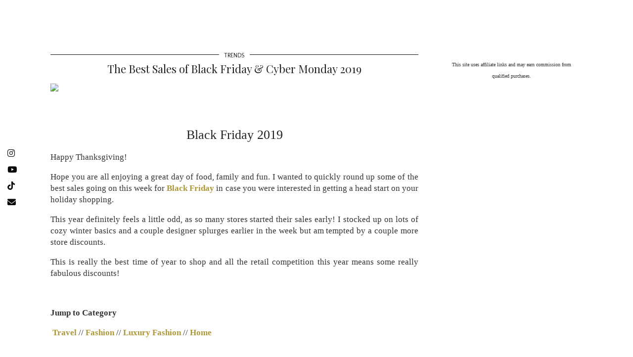

--- FILE ---
content_type: text/html; charset=UTF-8
request_url: https://shershegoes.com/black-friday-cyber-monday-2019/
body_size: 23973
content:
<!DOCTYPE html>
<html lang="en-US">
<head>
	<meta charset="UTF-8">
	<meta name="viewport" content="width=device-width, initial-scale=1, maximum-scale=5">	<meta name='robots' content='index, follow, max-image-preview:large, max-snippet:-1, max-video-preview:-1' />

	<!-- This site is optimized with the Yoast SEO plugin v26.8 - https://yoast.com/product/yoast-seo-wordpress/ -->
	<title>The Best Sales of Black Friday &amp; Cyber Monday 2019</title>
	<link rel="canonical" href="https://shershegoes.com/black-friday-cyber-monday-2019/" />
	<meta property="og:locale" content="en_US" />
	<meta property="og:type" content="article" />
	<meta property="og:title" content="The Best Sales of Black Friday &amp; Cyber Monday 2019" />
	<meta property="og:description" content="A roundup of ALL the best sales for Black Friday 2019!" />
	<meta property="og:url" content="https://shershegoes.com/black-friday-cyber-monday-2019/" />
	<meta property="og:site_name" content="Sher She Goes" />
	<meta property="article:publisher" content="https://www.facebook.com/shershegoes" />
	<meta property="article:published_time" content="2019-11-27T17:05:40+00:00" />
	<meta property="article:modified_time" content="2020-07-17T19:13:52+00:00" />
	<meta property="og:image" content="https://shershegoes.com/wp-content/uploads/best-of-black-friday-2019.jpg" />
	<meta property="og:image:width" content="1000" />
	<meta property="og:image:height" content="1500" />
	<meta property="og:image:type" content="image/jpeg" />
	<meta name="author" content="Sher" />
	<meta name="twitter:card" content="summary_large_image" />
	<meta name="twitter:creator" content="@shershegoes" />
	<meta name="twitter:site" content="@shershegoes" />
	<meta name="twitter:label1" content="Written by" />
	<meta name="twitter:data1" content="Sher" />
	<meta name="twitter:label2" content="Est. reading time" />
	<meta name="twitter:data2" content="6 minutes" />
	<script type="application/ld+json" class="yoast-schema-graph">{"@context":"https://schema.org","@graph":[{"@type":"Article","@id":"https://shershegoes.com/black-friday-cyber-monday-2019/#article","isPartOf":{"@id":"https://shershegoes.com/black-friday-cyber-monday-2019/"},"author":{"name":"Sher","@id":"https://shershegoes.com/#/schema/person/aa0fd74c5380c19bc869ff39f03a39f3"},"headline":"The Best Sales of Black Friday &#038; Cyber Monday 2019","datePublished":"2019-11-27T17:05:40+00:00","dateModified":"2020-07-17T19:13:52+00:00","mainEntityOfPage":{"@id":"https://shershegoes.com/black-friday-cyber-monday-2019/"},"wordCount":1229,"commentCount":0,"image":{"@id":"https://shershegoes.com/black-friday-cyber-monday-2019/#primaryimage"},"thumbnailUrl":"https://shershegoes.com/wp-content/uploads/best-of-black-friday-2019.jpg","keywords":["best of black friday","best of black friday fashion","black friday","black friday 2019"],"articleSection":["Fall Style","Fashion","Trends"],"inLanguage":"en-US","potentialAction":[{"@type":"CommentAction","name":"Comment","target":["https://shershegoes.com/black-friday-cyber-monday-2019/#respond"]}]},{"@type":"WebPage","@id":"https://shershegoes.com/black-friday-cyber-monday-2019/","url":"https://shershegoes.com/black-friday-cyber-monday-2019/","name":"The Best Sales of Black Friday & Cyber Monday 2019","isPartOf":{"@id":"https://shershegoes.com/#website"},"primaryImageOfPage":{"@id":"https://shershegoes.com/black-friday-cyber-monday-2019/#primaryimage"},"image":{"@id":"https://shershegoes.com/black-friday-cyber-monday-2019/#primaryimage"},"thumbnailUrl":"https://shershegoes.com/wp-content/uploads/best-of-black-friday-2019.jpg","datePublished":"2019-11-27T17:05:40+00:00","dateModified":"2020-07-17T19:13:52+00:00","author":{"@id":"https://shershegoes.com/#/schema/person/aa0fd74c5380c19bc869ff39f03a39f3"},"breadcrumb":{"@id":"https://shershegoes.com/black-friday-cyber-monday-2019/#breadcrumb"},"inLanguage":"en-US","potentialAction":[{"@type":"ReadAction","target":["https://shershegoes.com/black-friday-cyber-monday-2019/"]}]},{"@type":"ImageObject","inLanguage":"en-US","@id":"https://shershegoes.com/black-friday-cyber-monday-2019/#primaryimage","url":"https://shershegoes.com/wp-content/uploads/best-of-black-friday-2019.jpg","contentUrl":"https://shershegoes.com/wp-content/uploads/best-of-black-friday-2019.jpg","width":1000,"height":1500,"caption":"best-of-black-friday-2019"},{"@type":"BreadcrumbList","@id":"https://shershegoes.com/black-friday-cyber-monday-2019/#breadcrumb","itemListElement":[{"@type":"ListItem","position":1,"name":"Home","item":"https://shershegoes.com/"},{"@type":"ListItem","position":2,"name":"The Best Sales of Black Friday &#038; Cyber Monday 2019"}]},{"@type":"WebSite","@id":"https://shershegoes.com/#website","url":"https://shershegoes.com/","name":"Sher She Goes","description":"NYC Travel &amp; Style Blog","potentialAction":[{"@type":"SearchAction","target":{"@type":"EntryPoint","urlTemplate":"https://shershegoes.com/?s={search_term_string}"},"query-input":{"@type":"PropertyValueSpecification","valueRequired":true,"valueName":"search_term_string"}}],"inLanguage":"en-US"},{"@type":"Person","@id":"https://shershegoes.com/#/schema/person/aa0fd74c5380c19bc869ff39f03a39f3","name":"Sher","url":"https://shershegoes.com/author/shershegoesgmail-com/"}]}</script>
	<!-- / Yoast SEO plugin. -->


<link rel='dns-prefetch' href='//scripts.mediavine.com' />
<link rel='dns-prefetch' href='//cdnjs.cloudflare.com' />
<link rel='dns-prefetch' href='//pipdigz.co.uk' />
<link rel='dns-prefetch' href='//fonts.googleapis.com' />
<link rel="alternate" type="application/rss+xml" title="Sher She Goes &raquo; Feed" href="https://shershegoes.com/feed/" />
<link rel="alternate" type="application/rss+xml" title="Sher She Goes &raquo; Comments Feed" href="https://shershegoes.com/comments/feed/" />
<link rel="alternate" type="application/rss+xml" title="Sher She Goes &raquo; The Best Sales of Black Friday &#038; Cyber Monday 2019 Comments Feed" href="https://shershegoes.com/black-friday-cyber-monday-2019/feed/" />
<link rel="alternate" title="oEmbed (JSON)" type="application/json+oembed" href="https://shershegoes.com/wp-json/oembed/1.0/embed?url=https%3A%2F%2Fshershegoes.com%2Fblack-friday-cyber-monday-2019%2F" />
<link rel="alternate" title="oEmbed (XML)" type="text/xml+oembed" href="https://shershegoes.com/wp-json/oembed/1.0/embed?url=https%3A%2F%2Fshershegoes.com%2Fblack-friday-cyber-monday-2019%2F&#038;format=xml" />
		<!-- This site uses the Google Analytics by MonsterInsights plugin v9.11.1 - Using Analytics tracking - https://www.monsterinsights.com/ -->
							<script src="//www.googletagmanager.com/gtag/js?id=G-1GKMQC3SJM"  data-cfasync="false" data-wpfc-render="false" async></script>
			<script data-cfasync="false" data-wpfc-render="false">
				var mi_version = '9.11.1';
				var mi_track_user = true;
				var mi_no_track_reason = '';
								var MonsterInsightsDefaultLocations = {"page_location":"https:\/\/shershegoes.com\/black-friday-cyber-monday-2019\/"};
								if ( typeof MonsterInsightsPrivacyGuardFilter === 'function' ) {
					var MonsterInsightsLocations = (typeof MonsterInsightsExcludeQuery === 'object') ? MonsterInsightsPrivacyGuardFilter( MonsterInsightsExcludeQuery ) : MonsterInsightsPrivacyGuardFilter( MonsterInsightsDefaultLocations );
				} else {
					var MonsterInsightsLocations = (typeof MonsterInsightsExcludeQuery === 'object') ? MonsterInsightsExcludeQuery : MonsterInsightsDefaultLocations;
				}

								var disableStrs = [
										'ga-disable-G-1GKMQC3SJM',
									];

				/* Function to detect opted out users */
				function __gtagTrackerIsOptedOut() {
					for (var index = 0; index < disableStrs.length; index++) {
						if (document.cookie.indexOf(disableStrs[index] + '=true') > -1) {
							return true;
						}
					}

					return false;
				}

				/* Disable tracking if the opt-out cookie exists. */
				if (__gtagTrackerIsOptedOut()) {
					for (var index = 0; index < disableStrs.length; index++) {
						window[disableStrs[index]] = true;
					}
				}

				/* Opt-out function */
				function __gtagTrackerOptout() {
					for (var index = 0; index < disableStrs.length; index++) {
						document.cookie = disableStrs[index] + '=true; expires=Thu, 31 Dec 2099 23:59:59 UTC; path=/';
						window[disableStrs[index]] = true;
					}
				}

				if ('undefined' === typeof gaOptout) {
					function gaOptout() {
						__gtagTrackerOptout();
					}
				}
								window.dataLayer = window.dataLayer || [];

				window.MonsterInsightsDualTracker = {
					helpers: {},
					trackers: {},
				};
				if (mi_track_user) {
					function __gtagDataLayer() {
						dataLayer.push(arguments);
					}

					function __gtagTracker(type, name, parameters) {
						if (!parameters) {
							parameters = {};
						}

						if (parameters.send_to) {
							__gtagDataLayer.apply(null, arguments);
							return;
						}

						if (type === 'event') {
														parameters.send_to = monsterinsights_frontend.v4_id;
							var hookName = name;
							if (typeof parameters['event_category'] !== 'undefined') {
								hookName = parameters['event_category'] + ':' + name;
							}

							if (typeof MonsterInsightsDualTracker.trackers[hookName] !== 'undefined') {
								MonsterInsightsDualTracker.trackers[hookName](parameters);
							} else {
								__gtagDataLayer('event', name, parameters);
							}
							
						} else {
							__gtagDataLayer.apply(null, arguments);
						}
					}

					__gtagTracker('js', new Date());
					__gtagTracker('set', {
						'developer_id.dZGIzZG': true,
											});
					if ( MonsterInsightsLocations.page_location ) {
						__gtagTracker('set', MonsterInsightsLocations);
					}
										__gtagTracker('config', 'G-1GKMQC3SJM', {"forceSSL":"true","page_path":location.pathname + location.search + location.hash} );
										window.gtag = __gtagTracker;										(function () {
						/* https://developers.google.com/analytics/devguides/collection/analyticsjs/ */
						/* ga and __gaTracker compatibility shim. */
						var noopfn = function () {
							return null;
						};
						var newtracker = function () {
							return new Tracker();
						};
						var Tracker = function () {
							return null;
						};
						var p = Tracker.prototype;
						p.get = noopfn;
						p.set = noopfn;
						p.send = function () {
							var args = Array.prototype.slice.call(arguments);
							args.unshift('send');
							__gaTracker.apply(null, args);
						};
						var __gaTracker = function () {
							var len = arguments.length;
							if (len === 0) {
								return;
							}
							var f = arguments[len - 1];
							if (typeof f !== 'object' || f === null || typeof f.hitCallback !== 'function') {
								if ('send' === arguments[0]) {
									var hitConverted, hitObject = false, action;
									if ('event' === arguments[1]) {
										if ('undefined' !== typeof arguments[3]) {
											hitObject = {
												'eventAction': arguments[3],
												'eventCategory': arguments[2],
												'eventLabel': arguments[4],
												'value': arguments[5] ? arguments[5] : 1,
											}
										}
									}
									if ('pageview' === arguments[1]) {
										if ('undefined' !== typeof arguments[2]) {
											hitObject = {
												'eventAction': 'page_view',
												'page_path': arguments[2],
											}
										}
									}
									if (typeof arguments[2] === 'object') {
										hitObject = arguments[2];
									}
									if (typeof arguments[5] === 'object') {
										Object.assign(hitObject, arguments[5]);
									}
									if ('undefined' !== typeof arguments[1].hitType) {
										hitObject = arguments[1];
										if ('pageview' === hitObject.hitType) {
											hitObject.eventAction = 'page_view';
										}
									}
									if (hitObject) {
										action = 'timing' === arguments[1].hitType ? 'timing_complete' : hitObject.eventAction;
										hitConverted = mapArgs(hitObject);
										__gtagTracker('event', action, hitConverted);
									}
								}
								return;
							}

							function mapArgs(args) {
								var arg, hit = {};
								var gaMap = {
									'eventCategory': 'event_category',
									'eventAction': 'event_action',
									'eventLabel': 'event_label',
									'eventValue': 'event_value',
									'nonInteraction': 'non_interaction',
									'timingCategory': 'event_category',
									'timingVar': 'name',
									'timingValue': 'value',
									'timingLabel': 'event_label',
									'page': 'page_path',
									'location': 'page_location',
									'title': 'page_title',
									'referrer' : 'page_referrer',
								};
								for (arg in args) {
																		if (!(!args.hasOwnProperty(arg) || !gaMap.hasOwnProperty(arg))) {
										hit[gaMap[arg]] = args[arg];
									} else {
										hit[arg] = args[arg];
									}
								}
								return hit;
							}

							try {
								f.hitCallback();
							} catch (ex) {
							}
						};
						__gaTracker.create = newtracker;
						__gaTracker.getByName = newtracker;
						__gaTracker.getAll = function () {
							return [];
						};
						__gaTracker.remove = noopfn;
						__gaTracker.loaded = true;
						window['__gaTracker'] = __gaTracker;
					})();
									} else {
										console.log("");
					(function () {
						function __gtagTracker() {
							return null;
						}

						window['__gtagTracker'] = __gtagTracker;
						window['gtag'] = __gtagTracker;
					})();
									}
			</script>
							<!-- / Google Analytics by MonsterInsights -->
		<style id='wp-img-auto-sizes-contain-inline-css'>
img:is([sizes=auto i],[sizes^="auto," i]){contain-intrinsic-size:3000px 1500px}
/*# sourceURL=wp-img-auto-sizes-contain-inline-css */
</style>
<style id='wp-block-library-inline-css'>
:root{--wp-block-synced-color:#7a00df;--wp-block-synced-color--rgb:122,0,223;--wp-bound-block-color:var(--wp-block-synced-color);--wp-editor-canvas-background:#ddd;--wp-admin-theme-color:#007cba;--wp-admin-theme-color--rgb:0,124,186;--wp-admin-theme-color-darker-10:#006ba1;--wp-admin-theme-color-darker-10--rgb:0,107,160.5;--wp-admin-theme-color-darker-20:#005a87;--wp-admin-theme-color-darker-20--rgb:0,90,135;--wp-admin-border-width-focus:2px}@media (min-resolution:192dpi){:root{--wp-admin-border-width-focus:1.5px}}.wp-element-button{cursor:pointer}:root .has-very-light-gray-background-color{background-color:#eee}:root .has-very-dark-gray-background-color{background-color:#313131}:root .has-very-light-gray-color{color:#eee}:root .has-very-dark-gray-color{color:#313131}:root .has-vivid-green-cyan-to-vivid-cyan-blue-gradient-background{background:linear-gradient(135deg,#00d084,#0693e3)}:root .has-purple-crush-gradient-background{background:linear-gradient(135deg,#34e2e4,#4721fb 50%,#ab1dfe)}:root .has-hazy-dawn-gradient-background{background:linear-gradient(135deg,#faaca8,#dad0ec)}:root .has-subdued-olive-gradient-background{background:linear-gradient(135deg,#fafae1,#67a671)}:root .has-atomic-cream-gradient-background{background:linear-gradient(135deg,#fdd79a,#004a59)}:root .has-nightshade-gradient-background{background:linear-gradient(135deg,#330968,#31cdcf)}:root .has-midnight-gradient-background{background:linear-gradient(135deg,#020381,#2874fc)}:root{--wp--preset--font-size--normal:16px;--wp--preset--font-size--huge:42px}.has-regular-font-size{font-size:1em}.has-larger-font-size{font-size:2.625em}.has-normal-font-size{font-size:var(--wp--preset--font-size--normal)}.has-huge-font-size{font-size:var(--wp--preset--font-size--huge)}.has-text-align-center{text-align:center}.has-text-align-left{text-align:left}.has-text-align-right{text-align:right}.has-fit-text{white-space:nowrap!important}#end-resizable-editor-section{display:none}.aligncenter{clear:both}.items-justified-left{justify-content:flex-start}.items-justified-center{justify-content:center}.items-justified-right{justify-content:flex-end}.items-justified-space-between{justify-content:space-between}.screen-reader-text{border:0;clip-path:inset(50%);height:1px;margin:-1px;overflow:hidden;padding:0;position:absolute;width:1px;word-wrap:normal!important}.screen-reader-text:focus{background-color:#ddd;clip-path:none;color:#444;display:block;font-size:1em;height:auto;left:5px;line-height:normal;padding:15px 23px 14px;text-decoration:none;top:5px;width:auto;z-index:100000}html :where(.has-border-color){border-style:solid}html :where([style*=border-top-color]){border-top-style:solid}html :where([style*=border-right-color]){border-right-style:solid}html :where([style*=border-bottom-color]){border-bottom-style:solid}html :where([style*=border-left-color]){border-left-style:solid}html :where([style*=border-width]){border-style:solid}html :where([style*=border-top-width]){border-top-style:solid}html :where([style*=border-right-width]){border-right-style:solid}html :where([style*=border-bottom-width]){border-bottom-style:solid}html :where([style*=border-left-width]){border-left-style:solid}html :where(img[class*=wp-image-]){height:auto;max-width:100%}:where(figure){margin:0 0 1em}html :where(.is-position-sticky){--wp-admin--admin-bar--position-offset:var(--wp-admin--admin-bar--height,0px)}@media screen and (max-width:600px){html :where(.is-position-sticky){--wp-admin--admin-bar--position-offset:0px}}

/*# sourceURL=wp-block-library-inline-css */
</style><style id='global-styles-inline-css'>
:root{--wp--preset--aspect-ratio--square: 1;--wp--preset--aspect-ratio--4-3: 4/3;--wp--preset--aspect-ratio--3-4: 3/4;--wp--preset--aspect-ratio--3-2: 3/2;--wp--preset--aspect-ratio--2-3: 2/3;--wp--preset--aspect-ratio--16-9: 16/9;--wp--preset--aspect-ratio--9-16: 9/16;--wp--preset--color--black: #000000;--wp--preset--color--cyan-bluish-gray: #abb8c3;--wp--preset--color--white: #ffffff;--wp--preset--color--pale-pink: #f78da7;--wp--preset--color--vivid-red: #cf2e2e;--wp--preset--color--luminous-vivid-orange: #ff6900;--wp--preset--color--luminous-vivid-amber: #fcb900;--wp--preset--color--light-green-cyan: #7bdcb5;--wp--preset--color--vivid-green-cyan: #00d084;--wp--preset--color--pale-cyan-blue: #8ed1fc;--wp--preset--color--vivid-cyan-blue: #0693e3;--wp--preset--color--vivid-purple: #9b51e0;--wp--preset--gradient--vivid-cyan-blue-to-vivid-purple: linear-gradient(135deg,rgb(6,147,227) 0%,rgb(155,81,224) 100%);--wp--preset--gradient--light-green-cyan-to-vivid-green-cyan: linear-gradient(135deg,rgb(122,220,180) 0%,rgb(0,208,130) 100%);--wp--preset--gradient--luminous-vivid-amber-to-luminous-vivid-orange: linear-gradient(135deg,rgb(252,185,0) 0%,rgb(255,105,0) 100%);--wp--preset--gradient--luminous-vivid-orange-to-vivid-red: linear-gradient(135deg,rgb(255,105,0) 0%,rgb(207,46,46) 100%);--wp--preset--gradient--very-light-gray-to-cyan-bluish-gray: linear-gradient(135deg,rgb(238,238,238) 0%,rgb(169,184,195) 100%);--wp--preset--gradient--cool-to-warm-spectrum: linear-gradient(135deg,rgb(74,234,220) 0%,rgb(151,120,209) 20%,rgb(207,42,186) 40%,rgb(238,44,130) 60%,rgb(251,105,98) 80%,rgb(254,248,76) 100%);--wp--preset--gradient--blush-light-purple: linear-gradient(135deg,rgb(255,206,236) 0%,rgb(152,150,240) 100%);--wp--preset--gradient--blush-bordeaux: linear-gradient(135deg,rgb(254,205,165) 0%,rgb(254,45,45) 50%,rgb(107,0,62) 100%);--wp--preset--gradient--luminous-dusk: linear-gradient(135deg,rgb(255,203,112) 0%,rgb(199,81,192) 50%,rgb(65,88,208) 100%);--wp--preset--gradient--pale-ocean: linear-gradient(135deg,rgb(255,245,203) 0%,rgb(182,227,212) 50%,rgb(51,167,181) 100%);--wp--preset--gradient--electric-grass: linear-gradient(135deg,rgb(202,248,128) 0%,rgb(113,206,126) 100%);--wp--preset--gradient--midnight: linear-gradient(135deg,rgb(2,3,129) 0%,rgb(40,116,252) 100%);--wp--preset--font-size--small: 13px;--wp--preset--font-size--medium: 20px;--wp--preset--font-size--large: 36px;--wp--preset--font-size--x-large: 42px;--wp--preset--spacing--20: 0.44rem;--wp--preset--spacing--30: 0.67rem;--wp--preset--spacing--40: 1rem;--wp--preset--spacing--50: 1.5rem;--wp--preset--spacing--60: 2.25rem;--wp--preset--spacing--70: 3.38rem;--wp--preset--spacing--80: 5.06rem;--wp--preset--shadow--natural: 6px 6px 9px rgba(0, 0, 0, 0.2);--wp--preset--shadow--deep: 12px 12px 50px rgba(0, 0, 0, 0.4);--wp--preset--shadow--sharp: 6px 6px 0px rgba(0, 0, 0, 0.2);--wp--preset--shadow--outlined: 6px 6px 0px -3px rgb(255, 255, 255), 6px 6px rgb(0, 0, 0);--wp--preset--shadow--crisp: 6px 6px 0px rgb(0, 0, 0);}:where(.is-layout-flex){gap: 0.5em;}:where(.is-layout-grid){gap: 0.5em;}body .is-layout-flex{display: flex;}.is-layout-flex{flex-wrap: wrap;align-items: center;}.is-layout-flex > :is(*, div){margin: 0;}body .is-layout-grid{display: grid;}.is-layout-grid > :is(*, div){margin: 0;}:where(.wp-block-columns.is-layout-flex){gap: 2em;}:where(.wp-block-columns.is-layout-grid){gap: 2em;}:where(.wp-block-post-template.is-layout-flex){gap: 1.25em;}:where(.wp-block-post-template.is-layout-grid){gap: 1.25em;}.has-black-color{color: var(--wp--preset--color--black) !important;}.has-cyan-bluish-gray-color{color: var(--wp--preset--color--cyan-bluish-gray) !important;}.has-white-color{color: var(--wp--preset--color--white) !important;}.has-pale-pink-color{color: var(--wp--preset--color--pale-pink) !important;}.has-vivid-red-color{color: var(--wp--preset--color--vivid-red) !important;}.has-luminous-vivid-orange-color{color: var(--wp--preset--color--luminous-vivid-orange) !important;}.has-luminous-vivid-amber-color{color: var(--wp--preset--color--luminous-vivid-amber) !important;}.has-light-green-cyan-color{color: var(--wp--preset--color--light-green-cyan) !important;}.has-vivid-green-cyan-color{color: var(--wp--preset--color--vivid-green-cyan) !important;}.has-pale-cyan-blue-color{color: var(--wp--preset--color--pale-cyan-blue) !important;}.has-vivid-cyan-blue-color{color: var(--wp--preset--color--vivid-cyan-blue) !important;}.has-vivid-purple-color{color: var(--wp--preset--color--vivid-purple) !important;}.has-black-background-color{background-color: var(--wp--preset--color--black) !important;}.has-cyan-bluish-gray-background-color{background-color: var(--wp--preset--color--cyan-bluish-gray) !important;}.has-white-background-color{background-color: var(--wp--preset--color--white) !important;}.has-pale-pink-background-color{background-color: var(--wp--preset--color--pale-pink) !important;}.has-vivid-red-background-color{background-color: var(--wp--preset--color--vivid-red) !important;}.has-luminous-vivid-orange-background-color{background-color: var(--wp--preset--color--luminous-vivid-orange) !important;}.has-luminous-vivid-amber-background-color{background-color: var(--wp--preset--color--luminous-vivid-amber) !important;}.has-light-green-cyan-background-color{background-color: var(--wp--preset--color--light-green-cyan) !important;}.has-vivid-green-cyan-background-color{background-color: var(--wp--preset--color--vivid-green-cyan) !important;}.has-pale-cyan-blue-background-color{background-color: var(--wp--preset--color--pale-cyan-blue) !important;}.has-vivid-cyan-blue-background-color{background-color: var(--wp--preset--color--vivid-cyan-blue) !important;}.has-vivid-purple-background-color{background-color: var(--wp--preset--color--vivid-purple) !important;}.has-black-border-color{border-color: var(--wp--preset--color--black) !important;}.has-cyan-bluish-gray-border-color{border-color: var(--wp--preset--color--cyan-bluish-gray) !important;}.has-white-border-color{border-color: var(--wp--preset--color--white) !important;}.has-pale-pink-border-color{border-color: var(--wp--preset--color--pale-pink) !important;}.has-vivid-red-border-color{border-color: var(--wp--preset--color--vivid-red) !important;}.has-luminous-vivid-orange-border-color{border-color: var(--wp--preset--color--luminous-vivid-orange) !important;}.has-luminous-vivid-amber-border-color{border-color: var(--wp--preset--color--luminous-vivid-amber) !important;}.has-light-green-cyan-border-color{border-color: var(--wp--preset--color--light-green-cyan) !important;}.has-vivid-green-cyan-border-color{border-color: var(--wp--preset--color--vivid-green-cyan) !important;}.has-pale-cyan-blue-border-color{border-color: var(--wp--preset--color--pale-cyan-blue) !important;}.has-vivid-cyan-blue-border-color{border-color: var(--wp--preset--color--vivid-cyan-blue) !important;}.has-vivid-purple-border-color{border-color: var(--wp--preset--color--vivid-purple) !important;}.has-vivid-cyan-blue-to-vivid-purple-gradient-background{background: var(--wp--preset--gradient--vivid-cyan-blue-to-vivid-purple) !important;}.has-light-green-cyan-to-vivid-green-cyan-gradient-background{background: var(--wp--preset--gradient--light-green-cyan-to-vivid-green-cyan) !important;}.has-luminous-vivid-amber-to-luminous-vivid-orange-gradient-background{background: var(--wp--preset--gradient--luminous-vivid-amber-to-luminous-vivid-orange) !important;}.has-luminous-vivid-orange-to-vivid-red-gradient-background{background: var(--wp--preset--gradient--luminous-vivid-orange-to-vivid-red) !important;}.has-very-light-gray-to-cyan-bluish-gray-gradient-background{background: var(--wp--preset--gradient--very-light-gray-to-cyan-bluish-gray) !important;}.has-cool-to-warm-spectrum-gradient-background{background: var(--wp--preset--gradient--cool-to-warm-spectrum) !important;}.has-blush-light-purple-gradient-background{background: var(--wp--preset--gradient--blush-light-purple) !important;}.has-blush-bordeaux-gradient-background{background: var(--wp--preset--gradient--blush-bordeaux) !important;}.has-luminous-dusk-gradient-background{background: var(--wp--preset--gradient--luminous-dusk) !important;}.has-pale-ocean-gradient-background{background: var(--wp--preset--gradient--pale-ocean) !important;}.has-electric-grass-gradient-background{background: var(--wp--preset--gradient--electric-grass) !important;}.has-midnight-gradient-background{background: var(--wp--preset--gradient--midnight) !important;}.has-small-font-size{font-size: var(--wp--preset--font-size--small) !important;}.has-medium-font-size{font-size: var(--wp--preset--font-size--medium) !important;}.has-large-font-size{font-size: var(--wp--preset--font-size--large) !important;}.has-x-large-font-size{font-size: var(--wp--preset--font-size--x-large) !important;}
/*# sourceURL=global-styles-inline-css */
</style>

<style id='classic-theme-styles-inline-css'>
/*! This file is auto-generated */
.wp-block-button__link{color:#fff;background-color:#32373c;border-radius:9999px;box-shadow:none;text-decoration:none;padding:calc(.667em + 2px) calc(1.333em + 2px);font-size:1.125em}.wp-block-file__button{background:#32373c;color:#fff;text-decoration:none}
/*# sourceURL=/wp-includes/css/classic-themes.min.css */
</style>
<link rel='stylesheet' id='cpsh-shortcodes-css' href='https://shershegoes.com/wp-content/plugins/column-shortcodes//assets/css/shortcodes.css?ver=1.0.1' media='all' />
<link rel='stylesheet' id='p3-core-responsive-css' href='https://pipdigz.co.uk/p3/css/core_resp.css' media='all' />
<link rel='stylesheet' id='pipdig-didza-css' href='https://pipdigz.co.uk/fonts/gaqweopfkgksdklfgjslfkhjdtyy/style.css' media='all' />
<link rel='stylesheet' id='pipdig-style-css' href='https://shershegoes.com/wp-content/themes/pipdig-lavoie/style.css?ver=1757138645' media='all' />
<link rel='stylesheet' id='pipdig-responsive-css' href='https://shershegoes.com/wp-content/themes/pipdig-lavoie/css/responsive.css?ver=1757138646' media='all' />
<link rel='stylesheet' id='pipdig-fonts-css' href='https://fonts.googleapis.com/css?family=Montserrat:400,400i,500,500i,600,600i|Playfair+Display:400,400i,700,700i|Molengo:400,400i,700,700i' media='all' />
<script src="https://shershegoes.com/wp-content/plugins/google-analytics-for-wordpress/assets/js/frontend-gtag.min.js?ver=9.11.1" id="monsterinsights-frontend-script-js" async data-wp-strategy="async"></script>
<script data-cfasync="false" data-wpfc-render="false" id='monsterinsights-frontend-script-js-extra'>var monsterinsights_frontend = {"js_events_tracking":"true","download_extensions":"doc,pdf,ppt,zip,xls,docx,pptx,xlsx","inbound_paths":"[{\"path\":\"\\\/go\\\/\",\"label\":\"aff\"}]","home_url":"https:\/\/shershegoes.com","hash_tracking":"true","v4_id":"G-1GKMQC3SJM"};</script>
<script async="async" fetchpriority="high" data-noptimize="1" data-cfasync="false" src="https://scripts.mediavine.com/tags/sher-she-goes.js?ver=6.9" id="mv-script-wrapper-js"></script>
<script src="https://shershegoes.com/wp-includes/js/jquery/jquery.min.js?ver=3.7.1" id="jquery-core-js"></script>
<script src="https://shershegoes.com/wp-includes/js/jquery/jquery-migrate.min.js?ver=3.4.1" id="jquery-migrate-js"></script>
<link rel="https://api.w.org/" href="https://shershegoes.com/wp-json/" /><link rel="alternate" title="JSON" type="application/json" href="https://shershegoes.com/wp-json/wp/v2/posts/25715" /><link rel="EditURI" type="application/rsd+xml" title="RSD" href="https://shershegoes.com/xmlrpc.php?rsd" />
<meta name="generator" content="WordPress 6.9" />
<link rel='shortlink' href='https://shershegoes.com/?p=25715' />
		<style>
			:root {
				--mv-create-radius: 0;
			}
		</style>
			<!--noptimize-->
		<style>
		.p3_instagram_post{width:12.5%}
				@media only screen and (max-width: 719px) {
			.p3_instagram_post {
				width: 25%;
			}
		}
				</style>
		<!--/noptimize-->
		<!--noptimize--> <!-- Cust --> <style>.pipdig_masonry_post_title a:hover,.entry-title a:hover{color:#af9738}a, .entry-content a {color:#af9738}a:hover{color:#1e73be}body {font-family: "Georgia";}body {font-size:17px; line-height: 1.4;}.widget-title {font-size:12px}.entry-content .pipdig_p3_related_posts h3, .pipdig_p3_related_posts h3{font-size:16px}.pipdig_meta, .pipdig_cat, .btn, button, input[type="button"], input[type="reset"], input[type="submit"], .entry-meta, .site-main .paging-navigation a, .site-main .post-navigation a, .site-main .post-navigation a, .site-main .post-navigation .meta-nav, .comment-meta, .comment-date, .cat-item a, .widget_archive a, .pipdig-cats, .woocommerce #respond input#submit, .woocommerce a.button, .woocommerce button.button, .woocommerce input.button, .pipdig-slider-cats, .read-more, .more-link {font-size:12px}.entry-content h1, .entry-content h2, .entry-content h3, .entry-content h4, .entry-content h5, .entry-content h6 {letter-spacing: 0; font-family: "Georgia"}.entry-content h2 {font-size:26px}.entry-content h3 {font-size:24px}.entry-content h4 {font-size:18px}.entry-content h1, .entry-content h2, .entry-content h3, .entry-content h4, .entry-content h5, .entry-content h6 {text-transform: none}.widget-title {letter-spacing: 0;font-family: "Molengo"}.p_section_title h2, #p3_instagram_kensington .widget-title {font-family: "Playfair Display"; line-height: 1; font-weight: 400;} .p_section_title_border {margin-top: 10px;} .p_section_title { margin-bottom: auto; }.pipdig_meta, .pipdig_cat, .btn, button, input[type="button"], input[type="reset"], input[type="submit"], .entry-meta, .site-main .paging-navigation a, .site-main .post-navigation a, .site-main .post-navigation a, .site-main .post-navigation .meta-nav, .comment-meta, .comment-date, .cat-item a, .widget_archive a, .pipdig-cats, .woocommerce #respond input#submit, .woocommerce a.button, .woocommerce button.button, .woocommerce input.button, .pipdig-slider-cats, .read-more, .more-link {letter-spacing: 0; font-family: "Molengo"}.entry-title, .page-title, h1, h2, h3, h4, .slide-h2, .pipdig_masonry_post_title, .p_post_date .p_post_date_day {font-family: "Playfair Display"}.p_post_date {padding-top: 10px}.entry-title {font-size:22px; line-height: 1.1;}.menu-bar ul li a, .slicknav_menu {letter-spacing: 0; font-family: "Molengo"}.site-main .container {max-width:1100px}
		@media only screen and (min-width: 720px) {
			#siteHeaderCont:hover, .menu-bar ul ul, .slicknav_open-menu { background: rgba(0, 0, 0, .6); }
		}
		#siteHeaderCont.site-header-bg-color, .site-header-bg-color, .single .slicknav_menu, .page .slicknav_menu, .menu-bar ul ul, .slicknav_open-menu { background: rgba(0, 0, 0, .6); }#siteHeaderCont { background: none; }.site-description, .site-title, .site-title a, .menu-bar ul li a, .slicknav_brand, .slicknav_brand a, .slicknav_nav a, .slicknav_menu .slicknav_menutxt, .pipdig_navbar_search input {color:#ffffff}.pipdig_navbar_search input::-webkit-input-placeholder {color:#ffffff}.pipdig_navbar_search input:-moz-placeholder {color:#ffffff}.pipdig_navbar_search input::-moz-placeholder {color:#ffffff}.pipdig_navbar_search input:-ms-input-placeholder {color:#ffffff}.site-title a:hover, .menu-bar ul li a:hover, .menu-bar ul ul li > a:hover, .menu-bar ul ul li:hover > a{color:#af9738}#siteHeaderCont { background: none; }</style> <!-- /Cust --> <!--/noptimize-->
<!-- BEGIN Clicky Analytics v2.2.4 Tracking - https://wordpress.org/plugins/clicky-analytics/ -->
<script type="text/javascript">
  var clicky_custom = clicky_custom || {};
  clicky_custom.outbound_pattern = ['/go/','/out/'];
</script>

<script async src="//static.getclicky.com/101495959.js"></script>

<!-- END Clicky Analytics v2.2.4 Tracking -->

<script>
  (function (s, t, a, y, twenty, two) {
    s.Stay22 = s.Stay22 || {};

    // Just fill out your configs here
    s.Stay22.params = {
    aid: "shershegoes",
deepStruct: ["shershegoes.com/go/"],
excludes: ["expedia","tripadvisor","hotelscombined","hotelscom","agoda","viator","hostelworld"]
    };

    // Leave this part as-is;
    twenty = t.createElement(a);
    two = t.getElementsByTagName(a)[0];
    twenty.async = 1;
    twenty.src = y;
    two.parentNode.insertBefore(twenty, two);
  })(window, document, "script", "https://scripts.stay22.com/letmeallez.js");
</script><link rel="icon" href="https://shershegoes.com/wp-content/uploads/favicon_1458602186-144x144.ico" sizes="32x32" />
<link rel="icon" href="https://shershegoes.com/wp-content/uploads/favicon_1458602186-200x200.ico" sizes="192x192" />
<link rel="apple-touch-icon" href="https://shershegoes.com/wp-content/uploads/favicon_1458602186-200x200.ico" />
<meta name="msapplication-TileImage" content="https://shershegoes.com/wp-content/uploads/favicon_1458602186.ico" />
		<style id="wp-custom-css">
			/* Start of Mediavine CSS */
@media only screen and (min-width: 1200px) {
.content-area {
max-width: calc(100% - 332px) !important;
}
.site-sidebar {
min-width: 332px !important;
}
}
@media only screen and (max-width: 399px) {
.fb_iframe_widget span {
width: unset !important;
}
}
@media only screen and (max-width: 359px) {
.content-area {
padding-left: 10px !important;
padding-right: 10px !important;
}
.row {
margin-left: 0px !important;
margin-right: 0px !important;
}
.clearfix.container {
padding-left: 0px !important;
padding-right: 0px !important;
}
}
body.mediavine-video__has-sticky #back-top{
bottom: 400px !important;
}
body.adhesion:not(.mediavine-video__has-sticky) #back-top {
bottom: 180px !important;
}
.css-videos.portrait video {
min-height: auto !important;
}
.css-videos.landscape video {
min-height: auto !important;
}
#footer_branding {
float: right !important;
margin-top: 0px !important;
}
/* End of Mediavine CSS */


/* Block Right Click CSS */
body {
-webkit-user-select: none;  /* Chrome all / Safari all */
-moz-user-select: none;     /* Firefox all */
-ms-user-select: none;      /* IE 10+ */
-o-user-select: none;
user-select: none;
}
/* End Block Right Click CSS */


/* FB sidebar widget CSS */
.site-sidebar .fb_iframe_widget iframe { width: 270px !important }
/* End FB sidebar widget CSS */		</style>
			
	<!-- p3 width customizer START -->
	<style>
	.site-main .row > .col-xs-8 {
		width: 73%;
	}
	.site-main .row > .col-xs-pull-8 {
		right: 73%;
	}
	.site-main .row > .col-xs-push-8 {
		left: 73%;
	}
	.site-main .row > .col-xs-offset-8 {
		margin-left: 73%;
	}
		
	.site-main .row > .col-xs-4:not(.p3_featured_panel):not(.p3_featured_cat):not(.p_archive_item) {
		width: 27%;
	}
	.site-main .row > .col-xs-pull-4:not(.p3_featured_panel):not(.p3_featured_cat):not(.p_archive_item) {
		right: 27%;
	}
	.site-main .row > .col-xs-push-4:not(.p3_featured_panel):not(.p3_featured_cat):not(.p_archive_item) {
		left: 27%;
	}
	.site-main .row > .col-xs-offset-4:not(.p3_featured_panel):not(.p3_featured_cat):not(.p_archive_item) {
		margin-left: 27%;
	}
		
		
		
	@media (min-width: 768px) { 
		.site-main .row > .col-sm-8 {
			width: 73%;
		}
		.site-main .row > .col-sm-pull-8 {
			right: 73%;
		}
		.site-main .row > .col-sm-push-8 {
			left: 73%;
		}
		.site-main .row > .col-sm-offset-8 {
			margin-left: 73%;
		}
		
		.site-main .row > .col-sm-4:not(.p3_featured_panel):not(.p3_featured_cat):not(.p_archive_item) {
			width: 27%;
		}
		.site-main .row > .col-sm-pull-4:not(.p3_featured_panel):not(.p3_featured_cat):not(.p_archive_item) {
			right: 27%;
		}
		.site-main .row > .col-sm-push-4:not(.p3_featured_panel):not(.p3_featured_cat):not(.p_archive_item) {
			left: 27%;
		}
		.site-main .row > .col-sm-offset-4:not(.p3_featured_panel):not(.p3_featured_cat):not(.p_archive_item) {
			margin-left: 27%;
		}
	}
		
	@media (min-width: 992px) {
		.site-main .row > .col-md-8 {
			width: 73%;
		}
		.site-main .row > .col-md-pull-8 {
			right: 73%;
		}
		.site-main .row > .col-md-push-8 {
			left: 73%;
		}
		.site-main .row > .col-md-offset-8 {
			margin-left: 73%;
		}
		
		.site-main .row > .col-md-4:not(.p3_featured_panel):not(.p3_featured_cat):not(.p_archive_item) {
			width: 27%;
		}
		.site-main .row > .col-md-pull-4:not(.p3_featured_panel):not(.p3_featured_cat):not(.p_archive_item) {
			right: 27%;
		}
		.site-main .row > .col-md-push-4:not(.p3_featured_panel):not(.p3_featured_cat):not(.p_archive_item) {
			left: 27%;
		}
		.site-main .row > .col-md-offset-4:not(.p3_featured_panel):not(.p3_featured_cat):not(.p_archive_item) {
			margin-left: 27%;
		}
	}
		
	@media (min-width: 1200px) {
		.site-main .row > .col-lg-8 {
			width: 73%;
		}
		.site-main .row > .col-lg-pull-8 {
			right: 73%;
		}
		.site-main .row > .col-lg-push-8 {
			left: 73%;
		}
		.site-main .row > .col-lg-offset-8 {
			margin-left: 73%;
		}
		
		.site-main .row > .col-lg-4:not(.p3_featured_panel):not(.p3_featured_cat):not(.p_archive_item) {
			width: 27%;
		}
		.site-main .row > .col-lg-pull-4:not(.p3_featured_panel):not(.p3_featured_cat):not(.p_archive_item) {
			right: 27%;
		}
		.site-main .row > .col-lg-push-4:not(.p3_featured_panel):not(.p3_featured_cat):not(.p_archive_item) {
			left: 27%;
		}
		.site-main .row > .col-lg-offset-4:not(.p3_featured_panel):not(.p3_featured_cat):not(.p_archive_item) {
			margin-left: 27%;
		}
	}
	</style>
	<!-- p3 width customizer END -->
	
		<!-- Shopr 3.1.11 -->
	<script>
		var shopr_mosaic_ids = [], shopr_mosaic_filters = [], shopr_columns = 4;
	</script>
	<noscript><style id="rocket-lazyload-nojs-css">.rll-youtube-player, [data-lazy-src]{display:none !important;}</style></noscript>	</head>

<body class="wp-singular post-template-default single single-post postid-25715 single-format-standard wp-theme-pipdig-lavoie">


	<div id="p3_social_sidebar" class=""><style scoped>#p3_social_sidebar a {color:#0a0a0a}#p3_social_sidebar a:hover {color:#af9738}</style><a href="https://instagram.com/shershegoes" target="_blank" rel="nofollow noopener"><i class="pipdigicons pipdigicons_fab pipdigicons-instagram"></i></a><a href="https://youtube.com/shershegoes" target="_blank" rel="nofollow noopener"><i class="pipdigicons pipdigicons_fab pipdigicons-youtube"></i></a><a href="https://tiktok.com/@shershegrows" target="_blank" rel="nofollow noopener"><i class="pipdigicons pipdigicons_fab pipdigicons-tiktok"></i></a><a href="mailto:shershegoes@gmail.com" rel="nofollow noopener"><i class="pipdigicons pipdigicons-envelope"></i></a></div>
		<header id="siteHeader" class="site-header nopin p3_cover_me " >

		<div id="siteHeaderCont" class="clearfix container ">
			<div class="row">
				<div class="col-xs-12 col-sm-4">
					<nav id="top_menu_1" class="site-menu">
						<div class="menu-bar"><ul id="menu-new" class="menu"><li id="menu-item-39805" class="menu-item menu-item-type-taxonomy menu-item-object-category menu-item-has-children menu-item-39805"><a href="https://shershegoes.com/travel/">Travel</a>
<ul class="sub-menu">
	<li id="menu-item-39743" class="menu-item menu-item-type-taxonomy menu-item-object-category menu-item-has-children menu-item-39743"><a href="https://shershegoes.com/travel/africa/">Africa</a>
	<ul class="sub-menu">
		<li id="menu-item-39824" class="menu-item menu-item-type-taxonomy menu-item-object-category menu-item-39824"><a href="https://shershegoes.com/travel/africa/south-africa/">South Africa</a></li>
	</ul>
</li>
	<li id="menu-item-39741" class="menu-item menu-item-type-taxonomy menu-item-object-category menu-item-has-children menu-item-39741"><a href="https://shershegoes.com/antarctica/">Antarctica</a>
	<ul class="sub-menu">
		<li id="menu-item-39742" class="menu-item menu-item-type-taxonomy menu-item-object-category menu-item-39742"><a href="https://shershegoes.com/antarctica/falkland-islands/">Falkland Islands</a></li>
		<li id="menu-item-39825" class="menu-item menu-item-type-taxonomy menu-item-object-category menu-item-39825"><a href="https://shershegoes.com/antarctica/south-georgia/">South Georgia</a></li>
	</ul>
</li>
	<li id="menu-item-39744" class="menu-item menu-item-type-taxonomy menu-item-object-category menu-item-has-children menu-item-39744"><a href="https://shershegoes.com/travel/asia/">Asia</a>
	<ul class="sub-menu">
		<li id="menu-item-39764" class="menu-item menu-item-type-taxonomy menu-item-object-category menu-item-39764"><a href="https://shershegoes.com/travel/asia/china/">China</a></li>
		<li id="menu-item-39789" class="menu-item menu-item-type-taxonomy menu-item-object-category menu-item-39789"><a href="https://shershegoes.com/travel/asia/japan/">Japan</a></li>
		<li id="menu-item-39788" class="menu-item menu-item-type-taxonomy menu-item-object-category menu-item-has-children menu-item-39788"><a href="https://shershegoes.com/travel/asia/indonesia/">Indonesia</a>
		<ul class="sub-menu">
			<li id="menu-item-39761" class="menu-item menu-item-type-taxonomy menu-item-object-category menu-item-39761"><a href="https://shershegoes.com/travel/asia/indonesia/bali/">Bali</a></li>
		</ul>
</li>
		<li id="menu-item-39790" class="menu-item menu-item-type-taxonomy menu-item-object-category menu-item-39790"><a href="https://shershegoes.com/travel/asia/nepal/">Nepal</a></li>
		<li id="menu-item-39826" class="menu-item menu-item-type-taxonomy menu-item-object-category menu-item-39826"><a href="https://shershegoes.com/travel/asia/thailand/">Thailand</a></li>
	</ul>
</li>
	<li id="menu-item-39746" class="menu-item menu-item-type-taxonomy menu-item-object-category menu-item-has-children menu-item-39746"><a href="https://shershegoes.com/travel/central-america/">Central America</a>
	<ul class="sub-menu">
		<li id="menu-item-39769" class="menu-item menu-item-type-taxonomy menu-item-object-category menu-item-39769"><a href="https://shershegoes.com/travel/central-america/el-salvador/">El Salvador</a></li>
		<li id="menu-item-39807" class="menu-item menu-item-type-taxonomy menu-item-object-category menu-item-39807"><a href="https://shershegoes.com/travel/central-america/panama/">Panama</a></li>
	</ul>
</li>
	<li id="menu-item-39747" class="menu-item menu-item-type-taxonomy menu-item-object-category menu-item-has-children menu-item-39747"><a href="https://shershegoes.com/travel/europe/">Europe</a>
	<ul class="sub-menu">
		<li id="menu-item-39754" class="menu-item menu-item-type-taxonomy menu-item-object-category menu-item-39754"><a href="https://shershegoes.com/travel/europe/austria/">Austria</a></li>
		<li id="menu-item-39755" class="menu-item menu-item-type-taxonomy menu-item-object-category menu-item-39755"><a href="https://shershegoes.com/travel/europe/bosnia/">Bosnia</a></li>
		<li id="menu-item-39756" class="menu-item menu-item-type-taxonomy menu-item-object-category menu-item-39756"><a href="https://shershegoes.com/travel/europe/croatia/">Croatia</a></li>
		<li id="menu-item-39757" class="menu-item menu-item-type-taxonomy menu-item-object-category menu-item-39757"><a href="https://shershegoes.com/travel/europe/denmark/">Denmark</a></li>
		<li id="menu-item-39758" class="menu-item menu-item-type-taxonomy menu-item-object-category menu-item-39758"><a href="https://shershegoes.com/travel/europe/england/">England</a></li>
		<li id="menu-item-39759" class="menu-item menu-item-type-taxonomy menu-item-object-category menu-item-has-children menu-item-39759"><a href="https://shershegoes.com/travel/europe/france/">France</a>
		<ul class="sub-menu">
			<li id="menu-item-39770" class="menu-item menu-item-type-taxonomy menu-item-object-category menu-item-39770"><a href="https://shershegoes.com/travel/europe/france/french-riviera/">French Riviera</a></li>
			<li id="menu-item-39803" class="menu-item menu-item-type-taxonomy menu-item-object-category menu-item-39803"><a href="https://shershegoes.com/travel/europe/france/normandy/">Normandy</a></li>
			<li id="menu-item-39808" class="menu-item menu-item-type-taxonomy menu-item-object-category menu-item-39808"><a href="https://shershegoes.com/travel/europe/france/paris/">Paris</a></li>
		</ul>
</li>
		<li id="menu-item-39760" class="menu-item menu-item-type-taxonomy menu-item-object-category menu-item-39760"><a href="https://shershegoes.com/travel/europe/germany/">Germany</a></li>
		<li id="menu-item-39782" class="menu-item menu-item-type-taxonomy menu-item-object-category menu-item-39782"><a href="https://shershegoes.com/travel/europe/iceland/">Iceland</a></li>
		<li id="menu-item-39783" class="menu-item menu-item-type-taxonomy menu-item-object-category menu-item-has-children menu-item-39783"><a href="https://shershegoes.com/travel/europe/ireland/">Ireland</a>
		<ul class="sub-menu">
			<li id="menu-item-39786" class="menu-item menu-item-type-taxonomy menu-item-object-category menu-item-39786"><a href="https://shershegoes.com/travel/europe/northern-ireland/">Northern Ireland</a></li>
		</ul>
</li>
		<li id="menu-item-39784" class="menu-item menu-item-type-taxonomy menu-item-object-category menu-item-has-children menu-item-39784"><a href="https://shershegoes.com/travel/europe/italy/">Italy</a>
		<ul class="sub-menu">
			<li id="menu-item-39765" class="menu-item menu-item-type-taxonomy menu-item-object-category menu-item-39765"><a href="https://shershegoes.com/travel/europe/italy/cinque-terre/">Cinque Terre</a></li>
			<li id="menu-item-39804" class="menu-item menu-item-type-taxonomy menu-item-object-category menu-item-39804"><a href="https://shershegoes.com/travel/europe/italy/northern-italy/">Northern Italy</a></li>
		</ul>
</li>
		<li id="menu-item-39785" class="menu-item menu-item-type-taxonomy menu-item-object-category menu-item-39785"><a href="https://shershegoes.com/travel/europe/montenegro/">Montenegro</a></li>
		<li id="menu-item-39787" class="menu-item menu-item-type-taxonomy menu-item-object-category menu-item-has-children menu-item-39787"><a href="https://shershegoes.com/travel/europe/norway/">Norway</a>
		<ul class="sub-menu">
			<li id="menu-item-39798" class="menu-item menu-item-type-taxonomy menu-item-object-category menu-item-39798"><a href="https://shershegoes.com/travel/europe/norway/lofoten-islands/">Lofoten Islands</a></li>
		</ul>
</li>
		<li id="menu-item-39815" class="menu-item menu-item-type-taxonomy menu-item-object-category menu-item-39815"><a href="https://shershegoes.com/travel/europe/portugal/">Portugal</a></li>
		<li id="menu-item-39816" class="menu-item menu-item-type-taxonomy menu-item-object-category menu-item-39816"><a href="https://shershegoes.com/travel/europe/slovenia/">Slovenia</a></li>
		<li id="menu-item-39817" class="menu-item menu-item-type-taxonomy menu-item-object-category menu-item-39817"><a href="https://shershegoes.com/travel/europe/spain/">Spain</a></li>
		<li id="menu-item-39818" class="menu-item menu-item-type-taxonomy menu-item-object-category menu-item-39818"><a href="https://shershegoes.com/travel/europe/switzerland/">Switzerland</a></li>
		<li id="menu-item-39819" class="menu-item menu-item-type-taxonomy menu-item-object-category menu-item-39819"><a href="https://shershegoes.com/travel/europe/the-netherlands/">The Netherlands</a></li>
	</ul>
</li>
	<li id="menu-item-39792" class="menu-item menu-item-type-taxonomy menu-item-object-category menu-item-has-children menu-item-39792"><a href="https://shershegoes.com/travel/middle-east/">Middle East</a>
	<ul class="sub-menu">
		<li id="menu-item-39791" class="menu-item menu-item-type-taxonomy menu-item-object-category menu-item-39791"><a href="https://shershegoes.com/travel/middle-east/israel/">Israel</a></li>
	</ul>
</li>
	<li id="menu-item-39793" class="menu-item menu-item-type-taxonomy menu-item-object-category menu-item-has-children menu-item-39793"><a href="https://shershegoes.com/travel/north-america/">North America</a>
	<ul class="sub-menu">
		<li id="menu-item-39762" class="menu-item menu-item-type-taxonomy menu-item-object-category menu-item-has-children menu-item-39762"><a href="https://shershegoes.com/travel/north-america/canada/">Canada</a>
		<ul class="sub-menu">
			<li id="menu-item-39800" class="menu-item menu-item-type-taxonomy menu-item-object-category menu-item-39800"><a href="https://shershegoes.com/travel/north-america/canada/montreal/">Montreal</a></li>
		</ul>
</li>
		<li id="menu-item-39745" class="menu-item menu-item-type-taxonomy menu-item-object-category menu-item-has-children menu-item-39745"><a href="https://shershegoes.com/travel/caribbean/">Caribbean</a>
		<ul class="sub-menu">
			<li id="menu-item-39766" class="menu-item menu-item-type-taxonomy menu-item-object-category menu-item-39766"><a href="https://shershegoes.com/travel/caribbean/cuba/">Cuba</a></li>
			<li id="menu-item-39767" class="menu-item menu-item-type-taxonomy menu-item-object-category menu-item-39767"><a href="https://shershegoes.com/travel/caribbean/dominican-republic/">Dominican Republic</a></li>
			<li id="menu-item-39768" class="menu-item menu-item-type-taxonomy menu-item-object-category menu-item-39768"><a href="https://shershegoes.com/travel/caribbean/grenada/">Grenada</a></li>
			<li id="menu-item-39794" class="menu-item menu-item-type-taxonomy menu-item-object-category menu-item-39794"><a href="https://shershegoes.com/travel/caribbean/jamaica/">Jamaica</a></li>
		</ul>
</li>
		<li id="menu-item-39799" class="menu-item menu-item-type-taxonomy menu-item-object-category menu-item-has-children menu-item-39799"><a href="https://shershegoes.com/travel/north-america/mexico/">Mexico</a>
		<ul class="sub-menu">
			<li id="menu-item-39823" class="menu-item menu-item-type-taxonomy menu-item-object-category menu-item-39823"><a href="https://shershegoes.com/travel/north-america/mexico/tulum/">Tulum</a></li>
		</ul>
</li>
		<li id="menu-item-39827" class="menu-item menu-item-type-taxonomy menu-item-object-category menu-item-has-children menu-item-39827"><a href="https://shershegoes.com/travel/north-america/usa/">USA</a>
		<ul class="sub-menu">
			<li id="menu-item-39748" class="menu-item menu-item-type-taxonomy menu-item-object-category menu-item-39748"><a href="https://shershegoes.com/travel/north-america/usa/arizona/">Arizona</a></li>
			<li id="menu-item-39750" class="menu-item menu-item-type-taxonomy menu-item-object-category menu-item-has-children menu-item-39750"><a href="https://shershegoes.com/travel/north-america/usa/california/">California</a>
			<ul class="sub-menu">
				<li id="menu-item-39796" class="menu-item menu-item-type-taxonomy menu-item-object-category menu-item-39796"><a href="https://shershegoes.com/travel/north-america/usa/california/napa-valley/">Napa Valley</a></li>
				<li id="menu-item-39795" class="menu-item menu-item-type-taxonomy menu-item-object-category menu-item-39795"><a href="https://shershegoes.com/travel/north-america/usa/california/lake-tahoe/">Lake Tahoe</a></li>
				<li id="menu-item-39822" class="menu-item menu-item-type-taxonomy menu-item-object-category menu-item-39822"><a href="https://shershegoes.com/travel/north-america/usa/california/santa-barbara/">Santa Barbara</a></li>
				<li id="menu-item-39821" class="menu-item menu-item-type-taxonomy menu-item-object-category menu-item-39821"><a href="https://shershegoes.com/travel/north-america/usa/california/san-francisco/">San Francisco</a></li>
			</ul>
</li>
			<li id="menu-item-39751" class="menu-item menu-item-type-taxonomy menu-item-object-category menu-item-39751"><a href="https://shershegoes.com/travel/north-america/usa/delaware/">Delaware</a></li>
			<li id="menu-item-39752" class="menu-item menu-item-type-taxonomy menu-item-object-category menu-item-39752"><a href="https://shershegoes.com/travel/north-america/usa/florida/">Florida</a></li>
			<li id="menu-item-39753" class="menu-item menu-item-type-taxonomy menu-item-object-category menu-item-39753"><a href="https://shershegoes.com/travel/north-america/usa/georgia/">Georgia</a></li>
			<li id="menu-item-39772" class="menu-item menu-item-type-taxonomy menu-item-object-category menu-item-39772"><a href="https://shershegoes.com/travel/north-america/usa/hawaii/">Hawaii</a></li>
			<li id="menu-item-39773" class="menu-item menu-item-type-taxonomy menu-item-object-category menu-item-has-children menu-item-39773"><a href="https://shershegoes.com/travel/north-america/usa/louisiana/">Louisiana</a>
			<ul class="sub-menu">
				<li id="menu-item-39802" class="menu-item menu-item-type-taxonomy menu-item-object-category menu-item-39802"><a href="https://shershegoes.com/travel/north-america/usa/louisiana/new-orleans/">New Orleans</a></li>
			</ul>
</li>
			<li id="menu-item-39774" class="menu-item menu-item-type-taxonomy menu-item-object-category menu-item-39774"><a href="https://shershegoes.com/travel/north-america/usa/maine/">Maine</a></li>
			<li id="menu-item-39775" class="menu-item menu-item-type-taxonomy menu-item-object-category menu-item-has-children menu-item-39775"><a href="https://shershegoes.com/travel/north-america/usa/massachusetts/">Massachusetts</a>
			<ul class="sub-menu">
				<li id="menu-item-39749" class="menu-item menu-item-type-taxonomy menu-item-object-category menu-item-39749"><a href="https://shershegoes.com/travel/north-america/usa/boston/">Boston</a></li>
				<li id="menu-item-39801" class="menu-item menu-item-type-taxonomy menu-item-object-category menu-item-39801"><a href="https://shershegoes.com/travel/north-america/usa/massachusetts/nantucket/">Nantucket</a></li>
			</ul>
</li>
			<li id="menu-item-39776" class="menu-item menu-item-type-taxonomy menu-item-object-category menu-item-39776"><a href="https://shershegoes.com/travel/north-america/usa/montana/">Montana</a></li>
			<li id="menu-item-39778" class="menu-item menu-item-type-taxonomy menu-item-object-category menu-item-39778"><a href="https://shershegoes.com/travel/north-america/usa/new-jersey/">New Jersey</a></li>
			<li id="menu-item-39779" class="menu-item menu-item-type-taxonomy menu-item-object-category menu-item-has-children menu-item-39779"><a href="https://shershegoes.com/travel/north-america/usa/new-york/">New York</a>
			<ul class="sub-menu">
				<li id="menu-item-39763" class="menu-item menu-item-type-taxonomy menu-item-object-category menu-item-39763"><a href="https://shershegoes.com/travel/north-america/usa/new-york/catskills/">Catskills</a></li>
				<li id="menu-item-39781" class="menu-item menu-item-type-taxonomy menu-item-object-category menu-item-39781"><a href="https://shershegoes.com/travel/north-america/usa/new-york/hudson-valley/">Hudson Valley</a></li>
			</ul>
</li>
			<li id="menu-item-39777" class="menu-item menu-item-type-taxonomy menu-item-object-category menu-item-has-children menu-item-39777"><a href="https://shershegoes.com/travel/north-america/usa/nevada/">Nevada</a>
			<ul class="sub-menu">
				<li id="menu-item-39797" class="menu-item menu-item-type-taxonomy menu-item-object-category menu-item-39797"><a href="https://shershegoes.com/travel/north-america/usa/nevada/las-vegas/">Las Vegas</a></li>
			</ul>
</li>
			<li id="menu-item-39780" class="menu-item menu-item-type-taxonomy menu-item-object-category menu-item-39780"><a href="https://shershegoes.com/travel/north-america/usa/north-carolina/">North Carolina</a></li>
			<li id="menu-item-39809" class="menu-item menu-item-type-taxonomy menu-item-object-category menu-item-39809"><a href="https://shershegoes.com/travel/north-america/usa/pennsylvania/">Pennsylvania</a></li>
			<li id="menu-item-39820" class="menu-item menu-item-type-taxonomy menu-item-object-category menu-item-39820"><a href="https://shershegoes.com/travel/caribbean/puerto-rico/">Puerto Rico</a></li>
			<li id="menu-item-39810" class="menu-item menu-item-type-taxonomy menu-item-object-category menu-item-39810"><a href="https://shershegoes.com/travel/north-america/usa/south-carolina/">South Carolina</a></li>
			<li id="menu-item-39811" class="menu-item menu-item-type-taxonomy menu-item-object-category menu-item-39811"><a href="https://shershegoes.com/travel/north-america/usa/tennessee/">Tennessee</a></li>
			<li id="menu-item-39812" class="menu-item menu-item-type-taxonomy menu-item-object-category menu-item-39812"><a href="https://shershegoes.com/travel/north-america/usa/texas/">Texas</a></li>
			<li id="menu-item-39813" class="menu-item menu-item-type-taxonomy menu-item-object-category menu-item-39813"><a href="https://shershegoes.com/travel/north-america/usa/vermont/">Vermont</a></li>
			<li id="menu-item-39814" class="menu-item menu-item-type-taxonomy menu-item-object-category menu-item-39814"><a href="https://shershegoes.com/travel/north-america/usa/washington-d-c/">Washington D.C.</a></li>
		</ul>
</li>
	</ul>
</li>
	<li id="menu-item-39806" class="menu-item menu-item-type-taxonomy menu-item-object-category menu-item-has-children menu-item-39806"><a href="https://shershegoes.com/travel/south-america/">South America</a>
	<ul class="sub-menu">
		<li id="menu-item-39771" class="menu-item menu-item-type-taxonomy menu-item-object-category menu-item-39771"><a href="https://shershegoes.com/travel/south-america/guyana/">Guyana</a></li>
	</ul>
</li>
</ul>
</li>
</ul></div>					</nav>
				</div>
				<div class="col-xs-12 col-sm-4 site-branding">
											<div class="site-title">
							<a href="https://shershegoes.com/" title="Sher She Goes" rel="home">
								Sher She Goes							</a>
						</div>
														</div>
								<div class="col-xs-12 col-sm-4">
					<nav id="top_menu_2" class="site-menu">
						<div class="menu-bar"><ul id="menu-right-landing-page" class="menu"><li id="menu-item-34907" class="menu-item menu-item-type-custom menu-item-object-custom menu-item-has-children menu-item-34907"><a href="#">Contact</a>
<ul class="sub-menu">
	<li id="menu-item-34906" class="menu-item menu-item-type-post_type menu-item-object-page menu-item-34906"><a href="https://shershegoes.com/new-york-travel-blog/">Work With Us</a></li>
</ul>
</li>
<li class="socialz top-socialz"><a href="https://youtube.com/shershegoes" target="_blank" rel="nofollow noopener" aria-label="YouTube" title="YouTube"><i class="pipdigicons pipdigicons_fab pipdigicons-youtube"></i></a><a href="mailto:shershegoes@gmail.com" target="_blank" rel="nofollow noopener" aria-label="Email" title="Email"><i class="pipdigicons pipdigicons-envelope"></i></a><a id="p3_search_btn" class="toggle-search" aria-label="Search" title="Search"><i class="pipdigicons pipdigicons-search" aria-hidden="true"></i></a></li><li class="pipdig_navbar_search"><form role="search" method="get" class="search-form" action="https://shershegoes.com/">
	<div class="form-group">
		<input type="search" class="form-control" placeholder="Search..." value="" name="s" autocomplete="off">
	</div>
</form></li></ul></div>					</nav>
				</div>
							</div>
		</div>
	</header><!-- .site-header -->

	<div class="site-main">

	
<div class="clearfix container">

	<div class="row">
	
		<div class="col-sm-8 content-area">

		
			
<article id="post-25715" class="clearfix post-25715 post type-post status-publish format-standard has-post-thumbnail hentry category-fall-style category-fashion category-trends tag-best-of-black-friday tag-best-of-black-friday-fashion tag-black-friday tag-black-friday-2019 mv-content-wrapper" >
	
	<header class="entry-header">
					<div class="entry-meta">
				<span class="date-bar-white-bg">
				
										
										
											<span class="main_cat"><a href="https://shershegoes.com/fashion/trends/">Trends</a></span>
										
										
				</span>
			</div>
				<h1 class="entry-title p_post_titles_font">The Best Sales of Black Friday &#038; Cyber Monday 2019</h1>	</header><!-- .entry-header -->

	<div class="clearfix entry-content">

				
			
		<p><img decoding="async" src="data:image/svg+xml,%3Csvg%20xmlns='http://www.w3.org/2000/svg'%20viewBox='0%200%200%200'%3E%3C/svg%3E" data-lazy-src="https://photos.smugmug.com/Fashion/Black-friday/i-53CS9kw/0/5f22a174/728x1092/best%20of%20black%20friday%202019-728x1092.jpg"><noscript><img decoding="async" src="https://photos.smugmug.com/Fashion/Black-friday/i-53CS9kw/0/5f22a174/728x1092/best%20of%20black%20friday%202019-728x1092.jpg"></noscript></p>
<p>&nbsp;</p>
<h2 style="text-align: center;">Black Friday 2019</h2>
<p>Happy Thanksgiving!&nbsp;</p>
<p>Hope you are all enjoying a great day of food, family and fun. I wanted to quickly round up some of the best sales going on this week for <a href="https://shershegoes.com/black-friday-shopping-tips/" target="_blank" rel="noopener noreferrer"><strong>Black Friday</strong></a> in case you were interested in getting a head start on your holiday shopping.&nbsp;</p>
<p>This year definitely feels a little odd, as so many stores started their sales early! I stocked up on lots of cozy winter basics and a couple designer splurges earlier in the week but am tempted by a couple more store discounts.</p>
<p>This is really the best time of year to shop and all the retail competition this year means some really fabulous discounts!</p>
<p>&nbsp;</p>
<p><strong>Jump to Category</strong></p>
<p>&nbsp;<a href="#travel"><strong>Travel</strong></a> // <a href="#fashion"><strong>Fashion</strong></a> // <a href="#luxury-fashion"><strong>Luxury Fashion</strong></a> // <a href="#home"><strong>Home</strong></a></p>
<p>&nbsp;</p>
<p style="text-align: center;"><span style="font-size: x-small; color: #999999;"><span style="font-weight: 400;">ADVERTISEMENT</span></span></p>
<div id="ilw8gbybbh9hz9gzvvyk" data-sticky="1" data-autoplay="1" data-volume="70" data-ratio="16:9"> </div>
<p><script type="text/javascript" src="//video.mediavine.com/videos/ilw8gbybbh9hz9gzvvyk.js" async data-noptimize></script></p>
<p>&nbsp;</p>
<h2 id="travel" style="text-align: center;"><span style="color: #af9738;">Best of Black Friday &amp; Cyber Monday: Travel Sales</span></h2>
<p>&nbsp;</p>
<h2>TodayTix</h2>
<p><a href="https://www.anrdoezrs.net/links/7837154/type/dlg/sid/black-friday-cyber-monday-sales/https://www.todaytix.com/x/nyc/shows/19299-mrs.-doubtfire" target="_blank" rel="noopener noreferrer"><strong>Broadway Show Tickets starting at $29 here</strong></a></p>
<p>Slava&#8217;s Snowshow for $29</p>
<p>Slave Play and West Side Story for $35</p>
<p>$25 tickets to Jazz at Lincoln Center</p>
<p>Tickets to Beetlejuice for $49</p>
<p>Broadway shows for $39:</p>
<ul>
<li>Derren Brown</li>
<li>Waitress</li>
<li>Chicago</li>
<li>The Illusionists</li>
<li>Come From Away</li>
<li>Mean Girls</li>
<li>To Kill a Mockingbird</li>
<li>Grand Horizons</li>
<li>The Sound Inside</li>
<li>The Lightning Thief</li>
<li>Oklahoma</li>
<li>Caroline, or Change</li>
<li>A Soldier&#8217;s Play</li>
<li>Birthday Candles</li>
<li>72 Miles to Go</li>
<li>What the End Will Be</li>
</ul>
<p>&nbsp;</p>
<h2>Delsey Luggage</h2>
<p><a href="https://www.anrdoezrs.net/links/7837154/type/dlg/sid/black-friday-cyber-monday-sales/https://shop.delsey.com/luggage" target="_blank" rel="noopener noreferrer"><strong>Up to 60% off luggage and luggage sets here</strong></a></p>
<p>&nbsp;</p>
<h2>Samsonite Luggage</h2>
<p><a href="https://amzn.to/33sKAZL" target="_blank" rel="noopener noreferrer"><strong>50% select styles on Amazon here</strong></a></p>
<p>&nbsp;</p>
<h2>Packing Cubes</h2>
<p><a href="https://amzn.to/34tgRBn" target="_blank" rel="noopener noreferrer"><strong>Set of 6 under $14 on Amazon here</strong></a></p>
<p>&nbsp;</p>
<h2>Expedia</h2>
<p>Up to 60% off <a href="https://www.anrdoezrs.net/links/7837154/type/dlg/sid/black-friday-cyber-monday-sales/https://www.expedia.com/" target="_blank" rel="noopener noreferrer"><strong>hotels here</strong></a></p>
<p><a href="https://www.anrdoezrs.net/links/7837154/type/dlg/sid/black-friday-cyber-monday-sales/https://www.expedia.com/" target="_blank" rel="noopener noreferrer"><strong>Get $100 off flights</strong></a> on November 29th</p>
<p>&nbsp;</p>
<h2>Lonely Planet</h2>
<p><a href="https://www.anrdoezrs.net/links/7837154/type/dlg/sid/black-friday-cyber-monday-sales/https://shop.lonelyplanet.com/categories/ebooks" target="_blank" rel="noopener noreferrer"><strong>40% off everything here</strong></a></p>
<p>&nbsp;</p>
<h2>Intrepid Travel</h2>
<p><a href="https://www.anrdoezrs.net/links/7837154/type/dlg/sid/black-friday-cyber-monday-sales/https://www.intrepidtravel.com/us" target="_blank" rel="noopener noreferrer"><strong>20% off all trips here</strong></a></p>
<p>&nbsp;</p>
<p style="text-align: center;"><span style="font-size: x-small; color: #999999;"><span style="font-weight: 400;">ADVERTISEMENT</span></span></p>
<hr />
<div class="content_hint"> </div>
<hr />
<p>&nbsp;</p>
<h2 id="fashion" style="text-align: center;"><span style="color: #af9738;">Best of Black Friday: Fashion Sales</span></h2>
<p>&nbsp;</p>
<h2>Abercrombie</h2>
<p><a href="https://bit.ly/2HUecqf" target="_blank" rel="noopener noreferrer"><strong>Up to 50% off site wide here</strong></a></p>
<p>I picked up a couple camis, bodysuits, holiday pajamas and leather pants. Also love their fuzzy pullover sweaters, wool jackets and teddy puffer coats! In general I find that Abercrombie makes great quality clothes at pretty inexpensive prices.</p>
<div class="shopthepost-widget" data-widget-id="3822191">
                <script type="text/javascript" language="javascript">
                    !function(d,s,id){
                        var e, p = /^http:/.test(d.location) ? 'http' : 'https';
                        if(!d.getElementById(id)) {
                            e     = d.createElement(s);
                            e.id  = id;
                            e.src = p + '://widgets.rewardstyle.com/js/shopthepost.js';
                            d.body.appendChild(e);
                        }
                        if(typeof window.__stp === 'object') if(d.readyState === 'complete') {
                            window.__stp.init();
                        }
                    }(document, 'script', 'shopthepost-script');
                </script>
                <div class="rs-adblock">
                    <img decoding="async" src="data:image/svg+xml,%3Csvg%20xmlns='http://www.w3.org/2000/svg'%20viewBox='0%200%200%200'%3E%3C/svg%3E" style="width:15px;height:15px;" onerror="this.parentNode.innerHTML='Turn off your ad blocker to view content'" data-lazy-src="//assets.rewardstyle.com/images/search/350.gif" /><noscript><img decoding="async" src="//assets.rewardstyle.com/images/search/350.gif" style="width:15px;height:15px;" onerror="this.parentNode.innerHTML='Turn off your ad blocker to view content'" /></noscript>
                    <noscript>Turn on your JavaScript to view content</noscript>
                </div>
            </div>
<p>&nbsp;</p>
<h2>Amazon</h2>
<p>A couple cult favorites from Amazon are on sale, like the <a href="https://amzn.to/2qlUuiA" target="_blank" rel="noopener noreferrer"><strong>Amazon Coat</strong></a>, <a href="https://amzn.to/2LkWfnh" target="_blank" rel="noopener noreferrer"><strong>Teddy Bear Fleece</strong></a> and <a href="https://amzn.to/2qkYIaa" target="_blank" rel="noopener noreferrer"><strong>Puffer Coat</strong></a>. All of these are great for winter!</p>
<p>I got some feedback that some of you loved the look of the Amazon Coat, but didn&#8217;t want to have the same style everyone else has. The brand released tons of new variations for 2019, like this <a href="https://amzn.to/381aojh" target="_blank" rel="noopener noreferrer"><strong>metallic quilted</strong></a> option and this more fashion-y <a href="https://amzn.to/2RmMNU6" target="_blank" rel="noopener noreferrer"><strong>puffer cloak</strong></a>.</p>
<p>I also have two pairs of Core 10&#8217;s <a href="https://amzn.to/383VdFW" target="_blank" rel="noopener noreferrer"><strong>Build Your Leggings</strong></a> (with different waistband styles) and they&#8217;re on sale as well!&nbsp;</p>
<p>&nbsp;</p>
<h2>Alo Yoga</h2>
<p><a href="https://bit.ly/2VYyWHc" target="_blank" rel="noopener noreferrer"><strong>30% Off Everything here</strong></a></p>
<p>Alo makes incredible leggings and workout sets. I have the leg warmer style leggings which I love for barre or pilates classes as well as the motorcycle leggings, which you can wear for non workout activities too!</p>
<div class="shopthepost-widget" data-widget-id="3822198">
                <script type="text/javascript" language="javascript">
                    !function(d,s,id){
                        var e, p = /^http:/.test(d.location) ? 'http' : 'https';
                        if(!d.getElementById(id)) {
                            e     = d.createElement(s);
                            e.id  = id;
                            e.src = p + '://widgets.rewardstyle.com/js/shopthepost.js';
                            d.body.appendChild(e);
                        }
                        if(typeof window.__stp === 'object') if(d.readyState === 'complete') {
                            window.__stp.init();
                        }
                    }(document, 'script', 'shopthepost-script');
                </script>
                <div class="rs-adblock">
                    <img decoding="async" src="data:image/svg+xml,%3Csvg%20xmlns='http://www.w3.org/2000/svg'%20viewBox='0%200%200%200'%3E%3C/svg%3E" style="width:15px;height:15px;" onerror="this.parentNode.innerHTML='Turn off your ad blocker to view content'" data-lazy-src="//assets.rewardstyle.com/images/search/350.gif" /><noscript><img decoding="async" src="//assets.rewardstyle.com/images/search/350.gif" style="width:15px;height:15px;" onerror="this.parentNode.innerHTML='Turn off your ad blocker to view content'" /></noscript>
                    <noscript>Turn on your JavaScript to view content</noscript>
                </div>
            </div>
<p>&nbsp;</p>
<h2>American Eagle &amp; Aerie</h2>
<p><a href="https://www.anrdoezrs.net/links/7837154/type/dlg/sid/black-friday-cyber-monday-sales/https://www.ae.com/us/en" target="_blank" rel="noopener noreferrer"><strong>Up to 40% off + free shipping</strong></a></p>
<p>I stocked up on bras and undies at Aerie and also am a huge fan of their CBD <a href="https://shershegoes.com/mood-by-american-eagle/" target="_blank" rel="noopener noreferrer"><strong>wellness products</strong></a>. Try the aromatherapy oil, CBD lip balm and bath salts!&nbsp;</p>
<div class="shopthepost-widget" data-widget-id="3822259">
                <script type="text/javascript" language="javascript">
                    !function(d,s,id){
                        var e, p = /^http:/.test(d.location) ? 'http' : 'https';
                        if(!d.getElementById(id)) {
                            e     = d.createElement(s);
                            e.id  = id;
                            e.src = p + '://widgets.rewardstyle.com/js/shopthepost.js';
                            d.body.appendChild(e);
                        }
                        if(typeof window.__stp === 'object') if(d.readyState === 'complete') {
                            window.__stp.init();
                        }
                    }(document, 'script', 'shopthepost-script');
                </script>
                <div class="rs-adblock">
                    <img decoding="async" src="data:image/svg+xml,%3Csvg%20xmlns='http://www.w3.org/2000/svg'%20viewBox='0%200%200%200'%3E%3C/svg%3E" style="width:15px;height:15px;" onerror="this.parentNode.innerHTML='Turn off your ad blocker to view content'" data-lazy-src="//assets.rewardstyle.com/images/search/350.gif" /><noscript><img decoding="async" src="//assets.rewardstyle.com/images/search/350.gif" style="width:15px;height:15px;" onerror="this.parentNode.innerHTML='Turn off your ad blocker to view content'" /></noscript>
                    <noscript>Turn on your JavaScript to view content</noscript>
                </div>
            </div>
<p>&nbsp;</p>
<p style="text-align: center;"><span style="font-size: x-small; color: #999999;"><span style="font-weight: 400;">ADVERTISEMENT</span></span></p>
<hr />
<div class="content_hint"> </div>
<hr />
<p>&nbsp;</p>
<h2>Ann Taylor</h2>
<p><a href="https://bit.ly/2HQKAdm" target="_blank" rel="noopener noreferrer"><strong>50% off everything here</strong></a></p>
<p>This was my go to store when I worked in a buttoned up office. Love their dresses, blouses and suits. They also have great shoes &#8211; lots of affordable but festive heels, loafers and boots.</p>
<div class="shopthepost-widget" data-widget-id="3822268">
                <script type="text/javascript" language="javascript">
                    !function(d,s,id){
                        var e, p = /^http:/.test(d.location) ? 'http' : 'https';
                        if(!d.getElementById(id)) {
                            e     = d.createElement(s);
                            e.id  = id;
                            e.src = p + '://widgets.rewardstyle.com/js/shopthepost.js';
                            d.body.appendChild(e);
                        }
                        if(typeof window.__stp === 'object') if(d.readyState === 'complete') {
                            window.__stp.init();
                        }
                    }(document, 'script', 'shopthepost-script');
                </script>
                <div class="rs-adblock">
                    <img decoding="async" src="data:image/svg+xml,%3Csvg%20xmlns='http://www.w3.org/2000/svg'%20viewBox='0%200%200%200'%3E%3C/svg%3E" style="width:15px;height:15px;" onerror="this.parentNode.innerHTML='Turn off your ad blocker to view content'" data-lazy-src="//assets.rewardstyle.com/images/search/350.gif" /><noscript><img decoding="async" src="//assets.rewardstyle.com/images/search/350.gif" style="width:15px;height:15px;" onerror="this.parentNode.innerHTML='Turn off your ad blocker to view content'" /></noscript>
                    <noscript>Turn on your JavaScript to view content</noscript>
                </div>
            </div>
<p>&nbsp;</p>
<h2>ASOS</h2>
<p><a href="https://bit.ly/33rcc1o" target="_blank" rel="noopener noreferrer"><strong>Up to 70% off</strong></a></p>
<div class="shopthepost-widget" data-widget-id="3822304">
                <script type="text/javascript" language="javascript">
                    !function(d,s,id){
                        var e, p = /^http:/.test(d.location) ? 'http' : 'https';
                        if(!d.getElementById(id)) {
                            e     = d.createElement(s);
                            e.id  = id;
                            e.src = p + '://widgets.rewardstyle.com/js/shopthepost.js';
                            d.body.appendChild(e);
                        }
                        if(typeof window.__stp === 'object') if(d.readyState === 'complete') {
                            window.__stp.init();
                        }
                    }(document, 'script', 'shopthepost-script');
                </script>
                <div class="rs-adblock">
                    <img decoding="async" src="data:image/svg+xml,%3Csvg%20xmlns='http://www.w3.org/2000/svg'%20viewBox='0%200%200%200'%3E%3C/svg%3E" style="width:15px;height:15px;" onerror="this.parentNode.innerHTML='Turn off your ad blocker to view content'" data-lazy-src="//assets.rewardstyle.com/images/search/350.gif" /><noscript><img decoding="async" src="//assets.rewardstyle.com/images/search/350.gif" style="width:15px;height:15px;" onerror="this.parentNode.innerHTML='Turn off your ad blocker to view content'" /></noscript>
                    <noscript>Turn on your JavaScript to view content</noscript>
                </div>
            </div>
<p>&nbsp;</p>
<h2>Express</h2>
<p><a href="https://bit.ly/37DFhKq" target="_blank" rel="noopener noreferrer"><strong>50% off everything here</strong></a></p>
<p>Love their dresses, jumpsuits and work pants &#8211; they&#8217;ve got tons of festive items on sale that would be perfect for upcoming holiday parties!</p>
<div class="shopthepost-widget" data-widget-id="3822171">
                <script type="text/javascript" language="javascript">
                    !function(d,s,id){
                        var e, p = /^http:/.test(d.location) ? 'http' : 'https';
                        if(!d.getElementById(id)) {
                            e     = d.createElement(s);
                            e.id  = id;
                            e.src = p + '://widgets.rewardstyle.com/js/shopthepost.js';
                            d.body.appendChild(e);
                        }
                        if(typeof window.__stp === 'object') if(d.readyState === 'complete') {
                            window.__stp.init();
                        }
                    }(document, 'script', 'shopthepost-script');
                </script>
                <div class="rs-adblock">
                    <img decoding="async" src="data:image/svg+xml,%3Csvg%20xmlns='http://www.w3.org/2000/svg'%20viewBox='0%200%200%200'%3E%3C/svg%3E" style="width:15px;height:15px;" onerror="this.parentNode.innerHTML='Turn off your ad blocker to view content'" data-lazy-src="//assets.rewardstyle.com/images/search/350.gif" /><noscript><img decoding="async" src="//assets.rewardstyle.com/images/search/350.gif" style="width:15px;height:15px;" onerror="this.parentNode.innerHTML='Turn off your ad blocker to view content'" /></noscript>
                    <noscript>Turn on your JavaScript to view content</noscript>
                </div>
            </div>
<p>&nbsp;</p>
<p style="text-align: center;"><span style="font-size: x-small; color: #999999;"><span style="font-weight: 400;">ADVERTISEMENT</span></span></p>
<hr />
<div class="content_hint"> </div>
<hr />
<p>&nbsp;</p>
<h2>J.Crew</h2>
<p><a href="https://bit.ly/2HXxbQD" target="_blank" rel="noopener noreferrer"><strong>50% off everything here</strong></a></p>
<p>Last year I bought the coziest shearling lined, Nordic style boots from J.Crew and every time I wore them, inevitably someone would stop and ask where they were from. They&#8217;re back in stock this year and I highly suggest picking up a pair :)</p>
<div class="shopthepost-widget" data-widget-id="3822306">
                <script type="text/javascript" language="javascript">
                    !function(d,s,id){
                        var e, p = /^http:/.test(d.location) ? 'http' : 'https';
                        if(!d.getElementById(id)) {
                            e     = d.createElement(s);
                            e.id  = id;
                            e.src = p + '://widgets.rewardstyle.com/js/shopthepost.js';
                            d.body.appendChild(e);
                        }
                        if(typeof window.__stp === 'object') if(d.readyState === 'complete') {
                            window.__stp.init();
                        }
                    }(document, 'script', 'shopthepost-script');
                </script>
                <div class="rs-adblock">
                    <img decoding="async" src="data:image/svg+xml,%3Csvg%20xmlns='http://www.w3.org/2000/svg'%20viewBox='0%200%200%200'%3E%3C/svg%3E" style="width:15px;height:15px;" onerror="this.parentNode.innerHTML='Turn off your ad blocker to view content'" data-lazy-src="//assets.rewardstyle.com/images/search/350.gif" /><noscript><img decoding="async" src="//assets.rewardstyle.com/images/search/350.gif" style="width:15px;height:15px;" onerror="this.parentNode.innerHTML='Turn off your ad blocker to view content'" /></noscript>
                    <noscript>Turn on your JavaScript to view content</noscript>
                </div>
            </div>
<p>&nbsp;</p>
<h2>Mango</h2>
<p><a href="https://bit.ly/2Ncw1Fe" target="_blank" rel="noopener noreferrer"><strong>30% off site wide</strong></a></p>
<p>Mango is another high street brand I can&#8217;t get enough of. They always have solid quality jeans, sweaters and jackets and when they&#8217;re on sale the prices are too good to pass up. The wool jacket in the top photo is from Mango.</p>
<div class="shopthepost-widget" data-widget-id="3822296">
                <script type="text/javascript" language="javascript">
                    !function(d,s,id){
                        var e, p = /^http:/.test(d.location) ? 'http' : 'https';
                        if(!d.getElementById(id)) {
                            e     = d.createElement(s);
                            e.id  = id;
                            e.src = p + '://widgets.rewardstyle.com/js/shopthepost.js';
                            d.body.appendChild(e);
                        }
                        if(typeof window.__stp === 'object') if(d.readyState === 'complete') {
                            window.__stp.init();
                        }
                    }(document, 'script', 'shopthepost-script');
                </script>
                <div class="rs-adblock">
                    <img decoding="async" src="data:image/svg+xml,%3Csvg%20xmlns='http://www.w3.org/2000/svg'%20viewBox='0%200%200%200'%3E%3C/svg%3E" style="width:15px;height:15px;" onerror="this.parentNode.innerHTML='Turn off your ad blocker to view content'" data-lazy-src="//assets.rewardstyle.com/images/search/350.gif" /><noscript><img decoding="async" src="//assets.rewardstyle.com/images/search/350.gif" style="width:15px;height:15px;" onerror="this.parentNode.innerHTML='Turn off your ad blocker to view content'" /></noscript>
                    <noscript>Turn on your JavaScript to view content</noscript>
                </div>
            </div>
<p>&nbsp;</p>
<h2>Revolve</h2>
<p><strong><a href="https://bit.ly/2W7Jqo1" target="_blank" rel="noopener noreferrer">Up to 50% off here</a></strong></p>
<div class="shopthepost-widget" data-widget-id="3822288">
                <script type="text/javascript" language="javascript">
                    !function(d,s,id){
                        var e, p = /^http:/.test(d.location) ? 'http' : 'https';
                        if(!d.getElementById(id)) {
                            e     = d.createElement(s);
                            e.id  = id;
                            e.src = p + '://widgets.rewardstyle.com/js/shopthepost.js';
                            d.body.appendChild(e);
                        }
                        if(typeof window.__stp === 'object') if(d.readyState === 'complete') {
                            window.__stp.init();
                        }
                    }(document, 'script', 'shopthepost-script');
                </script>
                <div class="rs-adblock">
                    <img decoding="async" src="data:image/svg+xml,%3Csvg%20xmlns='http://www.w3.org/2000/svg'%20viewBox='0%200%200%200'%3E%3C/svg%3E" style="width:15px;height:15px;" onerror="this.parentNode.innerHTML='Turn off your ad blocker to view content'" data-lazy-src="//assets.rewardstyle.com/images/search/350.gif" /><noscript><img decoding="async" src="//assets.rewardstyle.com/images/search/350.gif" style="width:15px;height:15px;" onerror="this.parentNode.innerHTML='Turn off your ad blocker to view content'" /></noscript>
                    <noscript>Turn on your JavaScript to view content</noscript>
                </div>
            </div>
<p>&nbsp;</p>
<p style="text-align: center;"><span style="font-size: x-small; color: #999999;"><span style="font-weight: 400;">ADVERTISEMENT</span></span></p>
<hr />
<div class="content_hint"> </div>
<hr />
<p>&nbsp;</p>
<h2>Shopbop</h2>
<p><a href="https://bit.ly/2Egy8St" target="_blank" rel="noopener noreferrer"><strong>Up to 50% off sale here</strong></a></p>
<p>Shopbop carries so many of my favorite brands that their Black Friday week sales are dangerous. A lot of items in my closet are now on sale, like these <a href="https://bit.ly/2ptYqgd" target="_blank" rel="noopener noreferrer"><strong>snakeskin leggings</strong></a>, <a href="https://bit.ly/2KY6Swl" target="_blank" rel="noopener noreferrer"><strong>LNDR workout set</strong></a> and <a href="https://bit.ly/2DqLPxX" target="_blank" rel="noopener noreferrer"><strong>drawstring jeans</strong></a>. Also a great time to pick up <a href="https://bit.ly/33tOAJP" target="_blank" rel="noopener noreferrer"><strong>Stuart Weitzman boots</strong></a>!</p>
<div class="shopthepost-widget" data-widget-id="3822281">
                <script type="text/javascript" language="javascript">
                    !function(d,s,id){
                        var e, p = /^http:/.test(d.location) ? 'http' : 'https';
                        if(!d.getElementById(id)) {
                            e     = d.createElement(s);
                            e.id  = id;
                            e.src = p + '://widgets.rewardstyle.com/js/shopthepost.js';
                            d.body.appendChild(e);
                        }
                        if(typeof window.__stp === 'object') if(d.readyState === 'complete') {
                            window.__stp.init();
                        }
                    }(document, 'script', 'shopthepost-script');
                </script>
                <div class="rs-adblock">
                    <img decoding="async" src="data:image/svg+xml,%3Csvg%20xmlns='http://www.w3.org/2000/svg'%20viewBox='0%200%200%200'%3E%3C/svg%3E" style="width:15px;height:15px;" onerror="this.parentNode.innerHTML='Turn off your ad blocker to view content'" data-lazy-src="//assets.rewardstyle.com/images/search/350.gif" /><noscript><img decoding="async" src="//assets.rewardstyle.com/images/search/350.gif" style="width:15px;height:15px;" onerror="this.parentNode.innerHTML='Turn off your ad blocker to view content'" /></noscript>
                    <noscript>Turn on your JavaScript to view content</noscript>
                </div>
            </div>
<p>&nbsp;</p>
<h2>Urban Outfitters</h2>
<p><a href="https://bit.ly/2XQZgAJ" target="_blank" rel="noopener noreferrer"><strong>20% off everything here</strong></a></p>
<p>I ordered a couple pairs of jeans, bodysuits and fuzzy pullovers. Urban also has tons of cute stocking stuffer gift ideas like disposable cameras, skin care fridges, and sustainable water bottles.</p>
<div class="shopthepost-widget" data-widget-id="3822271">
                <script type="text/javascript" language="javascript">
                    !function(d,s,id){
                        var e, p = /^http:/.test(d.location) ? 'http' : 'https';
                        if(!d.getElementById(id)) {
                            e     = d.createElement(s);
                            e.id  = id;
                            e.src = p + '://widgets.rewardstyle.com/js/shopthepost.js';
                            d.body.appendChild(e);
                        }
                        if(typeof window.__stp === 'object') if(d.readyState === 'complete') {
                            window.__stp.init();
                        }
                    }(document, 'script', 'shopthepost-script');
                </script>
                <div class="rs-adblock">
                    <img decoding="async" src="data:image/svg+xml,%3Csvg%20xmlns='http://www.w3.org/2000/svg'%20viewBox='0%200%200%200'%3E%3C/svg%3E" style="width:15px;height:15px;" onerror="this.parentNode.innerHTML='Turn off your ad blocker to view content'" data-lazy-src="//assets.rewardstyle.com/images/search/350.gif" /><noscript><img decoding="async" src="//assets.rewardstyle.com/images/search/350.gif" style="width:15px;height:15px;" onerror="this.parentNode.innerHTML='Turn off your ad blocker to view content'" /></noscript>
                    <noscript>Turn on your JavaScript to view content</noscript>
                </div>
            </div>
<p>&nbsp;</p>
<h2>H&amp;M</h2>
<p><a href="https://bit.ly/2OGUrGd" target="_blank" rel="noopener noreferrer"><strong>Up to 60% off here</strong></a></p>
<p>H&amp;M jumpers are so underrated! They carry tons of knit sweaters for absurdly cheap prices that feel as soft as cashmere. I&#8217;m obsessed with their knit sweater dresses lately!</p>
<div class="shopthepost-widget" data-widget-id="3822315">
                <script type="text/javascript" language="javascript">
                    !function(d,s,id){
                        var e, p = /^http:/.test(d.location) ? 'http' : 'https';
                        if(!d.getElementById(id)) {
                            e     = d.createElement(s);
                            e.id  = id;
                            e.src = p + '://widgets.rewardstyle.com/js/shopthepost.js';
                            d.body.appendChild(e);
                        }
                        if(typeof window.__stp === 'object') if(d.readyState === 'complete') {
                            window.__stp.init();
                        }
                    }(document, 'script', 'shopthepost-script');
                </script>
                <div class="rs-adblock">
                    <img decoding="async" src="data:image/svg+xml,%3Csvg%20xmlns='http://www.w3.org/2000/svg'%20viewBox='0%200%200%200'%3E%3C/svg%3E" style="width:15px;height:15px;" onerror="this.parentNode.innerHTML='Turn off your ad blocker to view content'" data-lazy-src="//assets.rewardstyle.com/images/search/350.gif" /><noscript><img decoding="async" src="//assets.rewardstyle.com/images/search/350.gif" style="width:15px;height:15px;" onerror="this.parentNode.innerHTML='Turn off your ad blocker to view content'" /></noscript>
                    <noscript>Turn on your JavaScript to view content</noscript>
                </div>
            </div>
<p>&nbsp;</p>
<p style="text-align: center;"><span style="font-size: x-small; color: #999999;"><span style="font-weight: 400;">ADVERTISEMENT</span></span></p>
<hr />
<div class="content_hint"> </div>
<hr />
<p>&nbsp;</p>
<h2>Banana Republic</h2>
<p><a href="https://bit.ly/2OOIgqL" target="_blank" rel="noopener noreferrer"><strong>40% off everything here</strong></a></p>
<p>&nbsp;</p>
<h2>Brooks Brothers</h2>
<p><a href="https://bit.ly/2Ot3zPz" target="_blank" rel="noopener noreferrer"><strong>Up to 70% off sale here</strong></a></p>
<p>&nbsp;</p>
<h2>Everlane</h2>
<p><a href="https://bit.ly/2W2SGJY" target="_blank" rel="noopener noreferrer"><strong>Up to 50% with the Choose What You Pay Sale</strong></a></p>
<p>&nbsp;</p>
<h2>Loft</h2>
<p><a href="https://bit.ly/2W20dbJ" target="_blank" rel="noopener noreferrer"><strong>40% off everything here</strong></a></p>
<p>I&#8217;ve always preferred their sister brand Ann Taylor, but I think Loft is actually much more popular. The nice thing is both are having a great sale on the entire store!</p>
<p>&nbsp;</p>
<h2>Madewell</h2>
<p><a href="https://bit.ly/2W28s7N" target="_blank" rel="noopener noreferrer"><strong>30% off everything here</strong></a></p>
<p>&nbsp;</p>
<h2>Outdoor Voices</h2>
<p><a href="https://bit.ly/2OZNNLr" target="_blank" rel="noopener noreferrer"><strong>25% off everything here</strong></a></p>
<p>&nbsp;</p>
<h2>Sam Edelman</h2>
<p><a href="https://bit.ly/2OpyA78" target="_blank" rel="noopener noreferrer"><strong>30% off (almost) everything here</strong></a></p>
<p>Sam Edelman makes shoes that look like higher end shoe designers, for less. Love their <a href="https://shershegoes.com/lark-and-ro/" target="_blank" rel="noopener noreferrer"><strong>leopard print heels</strong></a> and Chanel-esque low sandals.</p>
<p>&nbsp;</p>
<p style="text-align: center;"><span style="font-size: x-small; color: #999999;"><span style="font-weight: 400;">ADVERTISEMENT</span></span></p>
<hr />
<div class="content_hint"> </div>
<hr />
<p>&nbsp;</p>
<h2 id="luxury-fashion" style="text-align: center;"><span style="color: #af9738;">Best of Black Friday: Luxury Fashion</span></h2>
<p>&nbsp;</p>
<h2>Barneys</h2>
<p><a href="https://bit.ly/2QWbUNq" target="_blank" rel="noopener noreferrer"><strong>Entire store on sale + extra 10% off here</strong></a></p>
<p>&nbsp;</p>
<h2>Bergdorf Goodman</h2>
<p><a href="https://bit.ly/35DVs8E" target="_blank" rel="noopener noreferrer"><strong>Up to 40% off designer sale here</strong></a></p>
<p>&nbsp;</p>
<h2>Bloomingdales</h2>
<p><a href="https://bit.ly/2HQVOi6" target="_blank" rel="noopener noreferrer"><strong>Take $25 off every $150 you spend on select items here</strong></a></p>
<p>&nbsp;</p>
<h2>Farfetch</h2>
<p><a href="https://bit.ly/2ryffaJ" target="_blank" rel="noopener noreferrer"><strong>Up to 50% off designer sale here</strong></a></p>
<p>&nbsp;</p>
<p style="text-align: center;"><span style="font-size: x-small; color: #999999;"><span style="font-weight: 400;">ADVERTISEMENT</span></span></p>
<hr />
<div class="content_hint"> </div>
<hr />
<p>&nbsp;</p>
<h2>Matches Fashion</h2>
<p><a href="https://bit.ly/2rtim3R" target="_blank" rel="noopener noreferrer"><strong>Up to 50% off sale here</strong></a></p>
<p>&nbsp;</p>
<h2>Moda Operandi</h2>
<p><a href="https://bit.ly/2ORFpgI" target="_blank" rel="noopener noreferrer"><strong>Up to 50% off sale here</strong></a></p>
<p>&nbsp;</p>
<h2>Net A Porter</h2>
<p><a href="https://bit.ly/2QJSviI" target="_blank" rel="noopener noreferrer"><strong>Up to 50% off designer sale here</strong></a></p>
<p>&nbsp;</p>
<h2>Saks Fifth Avenue</h2>
<p><a href="https://bit.ly/2HTmIG8" target="_blank" rel="noopener noreferrer"><strong>Designer sale up to 50% off here</strong></a></p>
<p>&nbsp;</p>
<p style="text-align: center;"><span style="font-size: x-small; color: #999999;"><span style="font-weight: 400;">ADVERTISEMENT</span></span></p>
<hr />
<div class="content_hint"> </div>
<hr />
<p>&nbsp;</p>
<h2>SSENSE</h2>
<p><a href="https://bit.ly/2OH1O04" target="_blank" rel="noopener noreferrer"><strong>Up to 50% off designer styles</strong></a></p>
<p>&nbsp;</p>
<h2>Tory Burch</h2>
<p><a href="https://bit.ly/2Opbb5W" target="_blank" rel="noopener noreferrer"><strong>30% off $250+ here</strong></a></p>
<p>&nbsp;</p>
<div class="boutique-widget" data-widget-id="895439">
                <script type="text/javascript" language="javascript">
                    !function(d,s,id){
                        var e, p = /^http:/.test(d.location) ? 'http' : 'https';
                        if(!d.getElementById(id)) {
                            e     = d.createElement(s);
                            e.id  = id;
                            e.src = p + '://widgets.rewardstyle.com/js/boutique.js';
                            d.body.appendChild(e);
                        }
                        if(typeof window.__boutique === 'object') if(d.readyState === 'complete') {
                            window.__boutique.init();
                        }
                    }(document, 'script', 'boutique-script');
                </script>
                <div class="rs-adblock">
                    <img decoding="async" src="data:image/svg+xml,%3Csvg%20xmlns='http://www.w3.org/2000/svg'%20viewBox='0%200%200%200'%3E%3C/svg%3E" style="width:15px;height:15px;" onerror="this.parentNode.innerHTML='Turn off your ad blocker to view content'" data-lazy-src="//assets.rewardstyle.com/images/search/350.gif" /><noscript><img decoding="async" src="//assets.rewardstyle.com/images/search/350.gif" style="width:15px;height:15px;" onerror="this.parentNode.innerHTML='Turn off your ad blocker to view content'" /></noscript>
                    <noscript>Turn on your JavaScript to view content</noscript>
                </div>
            </div>
<p>&nbsp;</p>
<h2 id="home" style="text-align: center;"><span style="color: #af9738;">Best of Black Friday: Home Sales</span></h2>
<p>&nbsp;</p>
<h2>Aerogrow</h2>
<p><a href="https://www.anrdoezrs.net/links/7837154/type/dlg/sid/black-friday-cyber-monday-sales/https://www.aerogarden.com/" target="_blank" rel="noopener noreferrer"><strong>Up to 60% off here</strong></a></p>
<h2>&nbsp;</h2>
<h2><strong>Anthropologie</strong></h2>
<p><a href="https://bit.ly/2VZ45ud" target="_blank" rel="noopener noreferrer"><strong>Up to off here</strong></a></p>
<p>&nbsp;</p>
<h2>Crate &amp; Barrel</h2>
<p><a href="https://bit.ly/2W8bCXS" target="_blank" rel="noopener noreferrer"><strong>20-30% off most everything here</strong></a></p>
<p>&nbsp;</p>
<h2>Dyson</h2>
<p><a href="https://bit.ly/2OJ60g0" target="_blank" rel="noopener noreferrer"><strong>Up to $250 off here</strong></a></p>
<p>&nbsp;</p>
<p style="text-align: center;"><span style="font-size: x-small; color: #999999;"><span style="font-weight: 400;">ADVERTISEMENT</span></span></p>
<hr />
<div class="content_hint"> </div>
<hr />
<p>&nbsp;</p>
<h2>iRobot</h2>
<p><a href="https://www.anrdoezrs.net/links/7837154/type/dlg/sid/black-friday-cyber-monday-sales/https://www.irobot.com/" target="_blank" rel="noopener noreferrer"><strong>Up to $250 off select robots here</strong></a></p>
<p>Plus get a free replenishment kit (value of $84.99) with any s series robot purchase</p>
<p>&nbsp;</p>
<h2>Pottery Barn</h2>
<p><a href="https://bit.ly/2HSVY8D" target="_blank" rel="noopener noreferrer"><strong>Up to 40% off everything here</strong></a></p>
<p>&nbsp;</p>
<h2>Serena + Lily</h2>
<p><a href="https://bit.ly/37Is6YA" target="_blank" rel="noopener noreferrer"><strong>25% off everything here</strong></a></p>
<p>&nbsp;</p>
<h2>Wayfair</h2>
<p><a href="https://bit.ly/2VZLE8Q" target="_blank" rel="noopener noreferrer"><strong>Up to 80% off here</strong></a></p>
<p>&nbsp;</p>
<p style="text-align: center;"><span style="font-size: x-small; color: #999999;"><span style="font-weight: 400;">ADVERTISEMENT</span></span></p>
<hr />
<div class="content_hint"> </div>
<hr />
<p>&nbsp;</p>
<h2>West Elm</h2>
<p><a href="https://bit.ly/2HR9hXb" target="_blank" rel="noopener noreferrer"><strong>Up to 30% off (Buy More, Save More) + Free Shipping here</strong></a></p>
<p>&nbsp;</p>
<h2>Williams Sonoma</h2>
<p><a href="https://bit.ly/2I61bu3" target="_blank" rel="noopener noreferrer"><strong>Up to 50% off holiday electrics event here</strong></a></p>
<p>&nbsp;</p>
<div class="boutique-widget" data-widget-id="895440">
                <script type="text/javascript" language="javascript">
                    !function(d,s,id){
                        var e, p = /^http:/.test(d.location) ? 'http' : 'https';
                        if(!d.getElementById(id)) {
                            e     = d.createElement(s);
                            e.id  = id;
                            e.src = p + '://widgets.rewardstyle.com/js/boutique.js';
                            d.body.appendChild(e);
                        }
                        if(typeof window.__boutique === 'object') if(d.readyState === 'complete') {
                            window.__boutique.init();
                        }
                    }(document, 'script', 'boutique-script');
                </script>
                <div class="rs-adblock">
                    <img decoding="async" src="data:image/svg+xml,%3Csvg%20xmlns='http://www.w3.org/2000/svg'%20viewBox='0%200%200%200'%3E%3C/svg%3E" style="width:15px;height:15px;" onerror="this.parentNode.innerHTML='Turn off your ad blocker to view content'" data-lazy-src="//assets.rewardstyle.com/images/search/350.gif" /><noscript><img decoding="async" src="//assets.rewardstyle.com/images/search/350.gif" style="width:15px;height:15px;" onerror="this.parentNode.innerHTML='Turn off your ad blocker to view content'" /></noscript>
                    <noscript>Turn on your JavaScript to view content</noscript>
                </div>
            </div>
<p>&nbsp;</p>
<p style="text-align: center;"><span style="font-size: x-small; color: #999999;"><span style="font-weight: 400;">ADVERTISEMENT</span></span></p>
<hr />
<div class="content_hint"> </div>
<hr />
<p>&nbsp;</p>
<p>We know how difficult finding the perfect present can be! Browse gift guides for everyone on your list:</p>
<p>&nbsp;</p>
<p style="padding-left: 30px;"><strong>Affordable Gift Guides</strong></p>
<p style="padding-left: 30px;"><strong><a href="https://shershegoes.com/secret-santa-gift-ideas/" target="_blank" rel="noopener noreferrer">Secret Santa Gift Ideas for Guys</a> </strong>Under $25</p>
<p style="padding-left: 30px;"><a href="https://shershegoes.com/best-white-elephant-gifts/" target="_blank" rel="noopener noreferrer"><strong>The Best White Elephant Gift Ideas</strong></a> - Useful, Funny &amp; Quirky</p>
<p>&nbsp;</p>
<p style="padding-left: 30px;"><strong>Gift Guides for Her</strong></p>
<p style="padding-left: 30px;"><a href="https://shershegoes.com/personalized-christmas-gifts/" target="_blank" rel="noopener noreferrer"><strong>Monogram Gift Ideas</strong></a> - Personalized Gifts for Everyone on your List</p>
<p style="padding-left: 30px;"><a href="https://shershegoes.com/beauty-advent-calendar/" target="_blank" rel="noopener noreferrer"><strong>The Best Beauty Advent Calendars</strong></a> to Count Down Christmas</p>
<p>&nbsp;</p>
<p style="padding-left: 30px;"><strong>Gift Guides for Him</strong></p>
<p style="padding-left: 30px;"><strong><a href="https://shershegoes.com/best-christmas-gifts-for-dad/" target="_blank" rel="noopener noreferrer">The Best Christmas Gifts for Dad</a></strong></p>
<p style="padding-left: 30px;"><strong><a href="https://shershegoes.com/gifts-for-dad/" target="_blank" rel="noopener noreferrer">Useful Gifts for The Guy that Has Everything</a></strong></p>
<p>&nbsp;</p>
<p style="padding-left: 30px;"><strong>Gift Guides for Parents</strong></p>
<p style="padding-left: 30px;"><a href="https://shershegoes.com/christmas-gifts-for-parents/" target="_blank" rel="noopener noreferrer"><strong>Gift Ideas for Parents</strong></a> (who have everything)</p>
<p style="padding-left: 30px;">Insanely <a href="https://shershegoes.com/gifts-for-boyfriends-mom/" target="_blank" rel="noopener"><strong>Good Gift Ideas for your Boyfriend's Mom</strong></a></p>
<p style="padding-left: 30px;"><a href="https://shershegoes.com/christmas-gifts-boyfriends-parents/" target="_blank" rel="noopener"><strong>The Best Gifts for your Boyfriend's Parents</strong></a></p>
<p>&nbsp;</p>
<p style="padding-left: 30px;"><strong>Black Friday</strong></p>
<p style="padding-left: 30px;"><a href="https://shershegoes.com/black-friday-shopping-tips/" target="_blank" rel="noopener noreferrer"><strong>Black Friday Shopping Tips</strong></a> - retailers DON'T want you to know!</p>
<p>&nbsp;</p>
<p style="padding-left: 30px;"><strong>Holiday Parties</strong></p>
<p style="padding-left: 30px;"><strong><a href="https://shershegoes.com/family-christmas-pajamas/" target="_blank" rel="noopener noreferrer">The Best Matching Christmas Pajamas</a></strong> - for the whole family!</p>
<p style="padding-left: 30px;"><a href="https://shershegoes.com/best-christmas-socks/" target="_blank" rel="noopener"><strong>The Best Christmas Socks</strong></a> - cozy &amp; festive!</p>
<p style="padding-left: 30px;"><a href="https://shershegoes.com/best-amazon-holiday-dresses/" target="_blank" rel="noopener noreferrer"><strong>The Best Holiday Dresses</strong></a> You Won't Believe are on Amazon</p>
<p style="padding-left: 30px;"><strong><a href="https://shershegoes.com/best-christmas-sweaters-women/" target="_blank" rel="noopener">The Best Cute Christmas Sweaters</a></strong> for Classic Winter Style</p>
<p style="padding-left: 30px;"><a href="https://shershegoes.com/best-ugly-christmas-sweater-ideas/" target="_blank" rel="noopener noreferrer"><strong>The Best UGLY Christmas Sweaters</strong></a> for a Holiday Party</p>
<p style="padding-left: 30px;"><a href="https://shershegoes.com/ugly-christmas-sweater-party-invitations/" target="_blank" rel="noopener noreferrer"><strong>Ugly Christmas Sweater Party Invitations</strong></a></p>
<p style="padding-left: 30px;"><a href="https://shershegoes.com/tervis-tumbler/" target="_blank" rel="noopener noreferrer"><strong>The Best Winter Cocktail for Holiday Parties</strong></a> - Looks Fancy, but Easy to Make!</p>
<p>&nbsp;</p>
<p style="padding-left: 30px;"><strong>Decorating for the Home</strong></p>
<p style="padding-left: 30px;"><a href="https://shershegoes.com/amazon-christmas-decorations/" target="_blank" rel="noopener noreferrer"><strong>The Best Amazon Christmas Decorations</strong></a> (Stylish + Affordable!)</p>
<p style="padding-left: 30px;"><a href="https://shershegoes.com/rustic-christmas-tree-decor-ideas/" target="_blank" rel="noopener noreferrer"><strong>Rustic Christmas Tree Decor Ideas</strong></a></p>
<p style="padding-left: 30px;"><a href="https://shershegoes.com/mason-jar-christmas-gifts/" target="_blank" rel="noopener noreferrer"><strong>Mason Jar Christmas Gifts</strong></a></p>
<p style="padding-left: 30px;"><a href="https://shershegoes.com/housewarming-gifts/" target="_blank" rel="noopener noreferrer"><strong>Cozy Chic Christmas Gifts for the Home</strong></a></p>
<p style="padding-left: 30px;"><a href="https://shershegoes.com/santa-around-the-world/" target="_blank" rel="noopener"><strong>Santa Around the World</strong></a></p>
<p>&nbsp;</p>
<p style="text-align: center;"><span style="color: #ffffff;">Follow me <strong>@Sher She Goes</strong> on</span></p>
<p style="text-align: center;"><span style="color: #ffffff;"><a style="color: #ffffff;" href="https://www.youtube.com/shershegoes?sub_confirmation=1" target="_blank" rel="noopener noreferrer">Youtube</a> | <a style="color: #ffffff;" href="https://www.tiktok.com/@shershegoes" target="_blank" rel="noopener noreferrer">Tiktok</a> | <a style="color: #ffffff;" href="https://instagram.com/shershegoes" target="_blank" rel="noopener noreferrer">Instagram</a></span></p>
		
				
		<div class="clearfix"></div><div class="pipdig_p3_related_posts nopin"><h3><span>You may also enjoy:</span></h3><ul><li><div class="p3_cover_me pipdig_p3_related_thumb pipdig_lazy" data-src="https://shershegoes.com/wp-content/uploads/best-ski-gear.jpg"><a href="https://shershegoes.com/what-to-wear-skiing/" title="Here&#8217;s What to Wear Skiing and Snowboarding!"><img src="[data-uri]" alt="Here&#8217;s What to Wear Skiing and Snowboarding!" class="p3_invisible skip-lazy nopin" data-pin-nopin="true"/></a></div><div class="pipdig_p3_related_content"><h4 class="pipdig_p3_related_title p_post_titles_font"><a href="https://shershegoes.com/what-to-wear-skiing/" title="Here&#8217;s What to Wear Skiing and Snowboarding!">Here&#8217;s What to Wear Skiing and &hellip;</a></h4></div></li><li><div class="p3_cover_me pipdig_p3_related_thumb pipdig_lazy" data-src="https://shershegoes.com/wp-content/uploads/abercrombie-leather-pants-review-800x1199.jpg"><a href="https://shershegoes.com/abercrombie-jeans-review/" title="My Favorite Abercrombie Jeans (Review)"><img src="[data-uri]" alt="My Favorite Abercrombie Jeans (Review)" class="p3_invisible skip-lazy nopin" data-pin-nopin="true"/></a></div><div class="pipdig_p3_related_content"><h4 class="pipdig_p3_related_title p_post_titles_font"><a href="https://shershegoes.com/abercrombie-jeans-review/" title="My Favorite Abercrombie Jeans (Review)">My Favorite Abercrombie Jeans (Review)</a></h4></div></li><li><div class="p3_cover_me pipdig_p3_related_thumb pipdig_lazy" data-src="https://shershegoes.com/wp-content/uploads/winter-coats-for-women-1.jpg"><a href="https://shershegoes.com/womens-winter-coats/" title="The Best Women&#8217;s Winter Coats to Stay Warm (2021)"><img src="[data-uri]" alt="The Best Women&#8217;s Winter Coats to Stay Warm (2021)" class="p3_invisible skip-lazy nopin" data-pin-nopin="true"/></a></div><div class="pipdig_p3_related_content"><h4 class="pipdig_p3_related_title p_post_titles_font"><a href="https://shershegoes.com/womens-winter-coats/" title="The Best Women&#8217;s Winter Coats to Stay Warm (2021)">The Best Women&#8217;s Winter Coats to &hellip;</a></h4></div></li><li><div class="p3_cover_me pipdig_p3_related_thumb pipdig_lazy" data-src="https://shershegoes.com/wp-content/uploads/best-slip-on-sneakers.jpg"><a href="https://shershegoes.com/best-slip-on-sneakers/" title="The Best Slip On Sneakers to Slide through Any Day!"><img src="[data-uri]" alt="The Best Slip On Sneakers to Slide through Any Day!" class="p3_invisible skip-lazy nopin" data-pin-nopin="true"/></a></div><div class="pipdig_p3_related_content"><h4 class="pipdig_p3_related_title p_post_titles_font"><a href="https://shershegoes.com/best-slip-on-sneakers/" title="The Best Slip On Sneakers to Slide through Any Day!">The Best Slip On Sneakers to Slide &hellip;</a></h4></div></li></ul></div><div class="clearfix"></div>		
	</div>

	<footer class="entry-meta entry-footer">
		
			<div class="addthis_toolbox"><span class="p3_share_title">Share: </span><a href="mailto:?subject=Shared:%20The+Best+Sales+of+Black+Friday+%26+Cyber+Monday+2019&#038;body=I%20thought%20you%20might%20like%20this%20https://shershegoes.com/black-friday-cyber-monday-2019/" target="_blank" rel="nofollow noopener" aria-label="Share via email" title="Share via email"><i class="pipdigicons pipdigicons-envelope" aria-hidden="true"></i></a><a href="https://www.facebook.com/sharer.php?u=https://shershegoes.com/black-friday-cyber-monday-2019/" target="_blank" rel="nofollow noopener" aria-label="Share on Facebook" title="Share on Facebook"><i class="pipdigicons pipdigicons_fab pipdigicons-facebook" aria-hidden="true"></i></a><a href="https://twitter.com/share?url=https://shershegoes.com/black-friday-cyber-monday-2019/&#038;text=The+Best+Sales+of+Black+Friday+%26+Cyber+Monday+2019" target="_blank" rel="nofollow noopener" aria-label="Share on Twitter" title="Share on Twitter"><i class="pipdigicons pipdigicons_fab pipdigicons-twitter" aria-hidden="true"></i></a><a href="https://pinterest.com/pin/create/link/?url=https://shershegoes.com/black-friday-cyber-monday-2019/&#038;media=https://shershegoes.com/wp-content/uploads/best-of-black-friday-2019.jpg&#038;description=The+Best+Sales+of+Black+Friday+%26+Cyber+Monday+2019" target="_blank" rel="nofollow noopener" aria-label="Share on Pinterest" title="Share on Pinterest"><i class="pipdigicons pipdigicons_fab pipdigicons-pinterest" aria-hidden="true"></i></a><a href="https://www.tumblr.com/widgets/share/tool?canonicalUrl=https://shershegoes.com/black-friday-cyber-monday-2019/&#038;title=The+Best+Sales+of+Black+Friday+%26+Cyber+Monday+2019" target="_blank" rel="nofollow noopener" aria-label="Share on tumblr" title="Share on tumblr"><i class="pipdigicons pipdigicons_fab pipdigicons-tumblr" aria-hidden="true"></i></a><a href="https://api.whatsapp.com/send?text=https://shershegoes.com/black-friday-cyber-monday-2019/" target="_blank" rel="nofollow noopener" aria-label="Send via WhatsApp" title="Send via WhatsApp" data-action="share/whatsapp/share"><i class="pipdigicons pipdigicons_fab pipdigicons-whatsapp" aria-hidden="true"></i></a><a href="https://reddit.com/submit?url=https://shershegoes.com/black-friday-cyber-monday-2019/&#038;title=The+Best+Sales+of+Black+Friday+%26+Cyber+Monday+2019" target="_blank" rel="nofollow noopener" aria-label="Share on reddit" title="Share on reddit"><i class="pipdigicons pipdigicons_fab pipdigicons-reddit" aria-hidden="true"></i></a></div>
						
							
						
			</footer>

</article><!-- #post-25715 -->
				<nav id="nav-below" class="clearfix post-navigation">
	
		<div class="nav-previous"><a href="https://shershegoes.com/black-friday-shopping-tips/" rel="prev"><span class="meta-nav"><i class="pipdigicons pipdigicons-chevron-left"></i> Previous Post</span> Black Friday Shopping Tips: What Retailers Don&#8217;t Want You to Know! (2019)</a></div>		<div class="nav-next"><a href="https://shershegoes.com/alitalia-reviews/" rel="next"><span class="meta-nav">Next Post <i class="pipdigicons pipdigicons-chevron-right"></i></span> REVIEW: Why I&#8217;ll Never Fly Alitalia Again (Baggage Fee Scam)</a></div>
	
	</nav><!-- #nav-below -->
	
			
<div id="comments" class="comments-area">

	
		<div id="respond" class="comment-respond">
		<h3 id="reply-title" class="comment-reply-title">Leave a Reply <small><a rel="nofollow" id="cancel-comment-reply-link" href="/black-friday-cyber-monday-2019/#respond" style="display:none;">Cancel reply</a></small></h3><form action="https://shershegoes.com/wp-comments-post.php" method="post" id="commentform" class="comment-form"><p class="comment-notes"><span id="email-notes">Your email address will not be published.</span> <span class="required-field-message">Required fields are marked <span class="required">*</span></span></p><p class="comment-form-comment"><label for="comment">Comment <span class="required">*</span></label> <textarea id="comment" name="comment" cols="45" rows="8" maxlength="65525" required></textarea></p><p class="comment-form-author"><label for="author">Name <span class="required">*</span></label> <input id="author" name="author" type="text" value="" size="30" maxlength="245" autocomplete="name" required /></p>
<p class="comment-form-email"><label for="email">Email <span class="required">*</span></label> <input id="email" name="email" type="email" value="" size="30" maxlength="100" aria-describedby="email-notes" autocomplete="email" required /></p>
<p class="comment-form-url"><label for="url">Website</label> <input id="url" name="url" type="url" value="" size="30" maxlength="200" autocomplete="url" /></p>
<p class="form-submit"><input name="submit" type="submit" id="submit" class="submit" value="Post Comment" /> <input type='hidden' name='comment_post_ID' value='25715' id='comment_post_ID' />
<input type='hidden' name='comment_parent' id='comment_parent' value='0' />
</p><p style="display: none;"><input type="hidden" id="akismet_comment_nonce" name="akismet_comment_nonce" value="5096da5c30" /></p><p style="display: none !important;" class="akismet-fields-container" data-prefix="ak_"><label>&#916;<textarea name="ak_hp_textarea" cols="45" rows="8" maxlength="100"></textarea></label><input type="hidden" id="ak_js_1" name="ak_js" value="109"/><script>document.getElementById( "ak_js_1" ).setAttribute( "value", ( new Date() ).getTime() );</script></p></form>	</div><!-- #respond -->
	

</div><!-- #comments -->
		
		</div><!-- .content-area -->

		
	<div class="col-sm-4 site-sidebar nopin" role="complementary">
		<aside id="text-82" class="widget widget_text">			<div class="textwidget"><p><span style="font-size: x-small;">This site uses affiliate links and may earn commission from qualified purchases.</span></p>
</div>
		</aside>	</div><!-- .site-sidebar -->
	


	</div>
	
</div>

	</div><!-- .site-main -->
		
	
	<div class="hide-back-to-top"><div id="back-top"><a href="#top"><i class="pipdigicons pipdigicons-chevron-up"></i></a></div></div>
	
	<div id="p3_sticky_stop"></div>

		
	
<div class="site-extra" role="complementary">
	<div class="clearfix container">
		<div class="row">
						<div id="widget-area-2" class="col-sm-12 widget-area">
				<div id="text-76" class="widget widget_text">			<div class="textwidget"><div class="content_hint"></div>
</div>
		</div>			<!-- #widget-area-2 --></div>
			
			
			
					</div>
	</div>
<!-- .site-extra --></div>	
		
		
		
	<footer class="site-footer">
		<div class="clearfix container">
			<div class="row">
								<div class="col-sm-7 site-info">
											&copy; 2026 <a href="https://shershegoes.com/">Sher She Goes</a>
														</div>
				
				<div class="col-sm-5 site-credit">
					<a href="https://www.pipdig.co" target="_blank" rel="noopener">Website Design by <span style="text-transform:lowercase;letter-spacing:1px">pipdig</span></a>				</div>
			</div>
		</div>
	</footer>
	
<script type="speculationrules">
{"prefetch":[{"source":"document","where":{"and":[{"href_matches":"/*"},{"not":{"href_matches":["/wp-*.php","/wp-admin/*","/wp-content/uploads/*","/wp-content/*","/wp-content/plugins/*","/wp-content/themes/pipdig-lavoie/*","/*\\?(.+)"]}},{"not":{"selector_matches":"a[rel~=\"nofollow\"]"}},{"not":{"selector_matches":".no-prefetch, .no-prefetch a"}}]},"eagerness":"conservative"}]}
</script>
		<!-- Quantcast Tag -->
		<script type="text/javascript">
			var _qevents = _qevents || [];

			(function() {
				var elem = document.createElement('script');
				elem.src = (document.location.protocol == "https:" ? "https://secure" : "http://edge") + ".quantserve.com/quant.js";
				elem.async = true;
				elem.type = "text/javascript";
				var scpt = document.getElementsByTagName('script')[0];
				scpt.parentNode.insertBefore(elem, scpt);
			})();

			_qevents.push({
				qacct:"p-NzxQcMkYb0k6v",
				source:"wp"
			});
		</script>

		<noscript>
		<div style="display:none;">
			<img src="//pixel.quantserve.com/pixel/p-NzxQcMkYb0k6v.gif" border="0" height="1" width="1" alt="Quantcast"/>
		</div>
		</noscript>
		<!-- End Quantcast tag -->
		<script src="https://cdnjs.cloudflare.com/ajax/libs/fitvids/1.2.0/jquery.fitvids.min.js" id="pipdig-fitvids-js"></script>
<script src="https://cdnjs.cloudflare.com/ajax/libs/jquery.lazy/1.7.9/jquery.lazy.min.js" id="pipdig-lazy-js"></script>
<script src="https://cdnjs.cloudflare.com/ajax/libs/SlickNav/1.0.10/jquery.slicknav.min.js" id="pipdig-slicknav-js"></script>
<script src="https://shershegoes.com/wp-content/themes/pipdig-lavoie/scripts.js" id="pipdig-scripts-js"></script>
<script src="https://shershegoes.com/wp-includes/js/comment-reply.min.js?ver=6.9" id="comment-reply-js" async data-wp-strategy="async" fetchpriority="low"></script>
<script defer src="https://shershegoes.com/wp-content/plugins/akismet/_inc/akismet-frontend.js?ver=1762968616" id="akismet-frontend-js"></script>
<script>
jQuery(document).ready(function($) {
	
			var combinedMenu = $('#top_menu_1 .menu').clone();
					var secondMenu = $('#top_menu_2 .menu').clone();
			secondMenu.children('li').appendTo(combinedMenu);
				
	$(function() {
		combinedMenu.slicknav({
			label: '<i class="pipdigicons pipdigicons-bars"></i>',
			duration: 320,
			brand: '<a href="https://youtube.com/shershegoes" target="_blank" rel="nofollow noopener" aria-label="YouTube" title="YouTube"><i class="pipdigicons pipdigicons_fab pipdigicons-youtube"></i></a><a href="mailto:shershegoes@gmail.com" target="_blank" rel="nofollow noopener" aria-label="Email" title="Email"><i class="pipdigicons pipdigicons-envelope"></i></a><a href="#" id="toggle-search-mobile"><i class="pipdigicons pipdigicons-search"></i></a>',
			closedSymbol: '<i class="pipdigicons pipdigicons-chevron-right"></i>',
			openedSymbol: '<i class="pipdigicons pipdigicons-chevron-down"></i>',
			beforeOpen: function(trigger){
				$('.slicknav_menu .slicknav_menutxt').html('<i class="pipdigicons pipdigicons_fas pipdigicons-times"></i>');
				if ($(trigger).hasClass('slicknav_btn')){ 
					$('.slicknav_menu').addClass('slicknav_open-menu');
				}
			},
			beforeClose: function(trigger){
				$('.slicknav_menu .slicknav_menutxt').html('<i class="pipdigicons pipdigicons-bars"></i>');
				if ($(trigger).hasClass('slicknav_btn')){ 
					$('.slicknav_menu').removeClass('slicknav_open-menu');
				}
			},
		});
	});
		$('body').on('click', 'a#toggle-search-mobile', function() {
		combinedMenu.slicknav('open');
		$('.pipdig_navbar_search .form-control').focus();
	});
	});
</script>	<!-- Shopr -->
	<style>
	.shopr_grid_filters li a, .shopr_grid_filters li a:hover, .entry-content .shopr_grid_filters li a, .entry-content .shopr_grid_filters li a:hover, .shopr_carousel_widget_button, .shopr_carousel_widget_button:hover {
		background: #111111;
		color: #ffffff;
	}
	.shopr_mosaic .shopr_product {
		border: 1px solid #e6e6e6;
	}
	.shopr_mosaic .shopr_product_title {
		color: #222222;
	}
	.shopr_mosaic .shopr_product_subtitle {
		color: #666666;
	}
	.shopr_mosaic .shopr_product_price {
		color: #666666;
	}
	.shopr_grid_layout_left_filters {
		border-color: #111111;
	}
	.shopr_filters_title {
		background: #111111;
		color: #ffffff;
	}
	.shopr_mosaic .shopr_product_title {
		font-size: 14px;
		line-height: 1.1;
	}
	.shopr_mosaic .shopr_product_subtitle {
		font-size: 12px;
		line-height: 1.25;
	}
	.shopr_mosaic .shopr_product_price {
		font-size: 12px;
		line-height: 1.25;
	}
	</style>
	<!-- /Shopr -->
		<script>
	jQuery(document).ready(function($) {
		
					$('body').addClass('header_bg_not_set');
				
		$(window).on('load resize scroll', function() {
			
			window.setTimeout(function() {
				var distance = $('.site-main').offset().top;
				if ($(window).scrollTop() >= distance) {
					$('#siteHeaderCont').addClass('site-header-bg-color');
					$('.slicknav_menu').addClass('site-header-bg-color');
				} else {
					$('#siteHeaderCont').removeClass('site-header-bg-color');
					$('.slicknav_menu').removeClass('site-header-bg-color');
				}
			}, 50);
			
			// Above posts widget (homepage) width should martch the first section
			var homeSectionOne = $('#p_home_sec_1');
			if (homeSectionOne.length) {
				var width = homeSectionOne.outerWidth();
				$('#before-first-post-section, #p3_top_site_main_container').css('max-width', width);
			}
			
			// menu items in vertical middle
			//window.setInterval(function() {
				if (document.documentElement.clientWidth > 768) {
					var siteHeaderContHeight = $('#siteHeaderCont').height();
					$('#siteHeaderCont').find('.site-menu').css('height', siteHeaderContHeight);
											$('#siteHeader').css('height', siteHeaderContHeight + 20);
									}
			//}, 1500);
		
			// homepage section titles
			var secTitleHeight = $('.p_section_title').height();
			$('.p_section_title').find('span').css('top', -secTitleHeight/2);
			var secTitleHeight = $('#p3_instagram_kensington .widget-title').height();
			$('#p3_instagram_kensington').find('.widget-title').find('span').css('top', -secTitleHeight/2);
			$('#p3_instagram_kensington').find('.widget-title').css('margin-bottom', -secTitleHeight/3);
			
		});
		
	});
	</script>
		<div id="p3_search_overlay-search" class="p3_search_overlay">
		<a href="javascript:void(0)" id="p3_search_overlay-closebtn">&times;</a>
		<div class="p3_search_overlay-content">
		<div class="container">
			<div class="row">
				<div class="col-xs-12">
					<form method="get" id="searchform" action="https://shershegoes.com/">
						<input type="search" name="s" value="" placeholder="Search..." autocomplete="off" />
					</form>
				</div>
			</div>
		</div>
		</div>
	</div>
		<!--noptimize-->
	<script>
	jQuery(document).ready(function($) {
		$('.pipdig_lazy').Lazy({
			effect: 'fadeIn',
			effectTime: 360,
		});
	});
	</script>
	<!--/noptimize-->
		<!--noptimize-->
	<script>
	jQuery(document).ready(function($) {
		$(window).scroll(function() {
			if ($(window).scrollTop() + $(window).height() == $(document).height()) {
				$(".cc-window,.cookie-notice-container,.scrollbox-bottom-right,.widget_eu_cookie_law_widget,#cookie-law-bar,#cookie-law-info-bar,.cc_container,#catapult-cookie-bar,.mailmunch-scrollbox,#barritaloca,#upprev_box,#at4-whatsnext,#cookie-notice,.mailmunch-topbar,#cookieChoiceInfo, #eu-cookie-law,.sumome-scrollbox-popup,.tplis-cl-cookies,#eu-cookie,.pea_cook_wrapper,#milotree_box,#cookie-law-info-again,#jquery-cookie-law-script,.gdpr-privacy-bar,#moove_gdpr_cookie_info_bar,.pp-cookies-notice,.mc-modal").addClass('p3_hide_me');
			} else {
				$(".cc-window,.cookie-notice-container,.scrollbox-bottom-right,.widget_eu_cookie_law_widget,#cookie-law-bar,#cookie-law-info-bar,.cc_container,#catapult-cookie-bar,.mailmunch-scrollbox,#barritaloca,#upprev_box,#at4-whatsnext,#cookie-notice,.mailmunch-topbar,#cookieChoiceInfo, #eu-cookie-law,.sumome-scrollbox-popup,.tplis-cl-cookies,#eu-cookie,.pea_cook_wrapper,#milotree_box,#cookie-law-info-again,#jquery-cookie-law-script,.gdpr-privacy-bar,#moove_gdpr_cookie_info_bar,.pp-cookies-notice,.mc-modal").removeClass('p3_hide_me');
			}
		});
	});
	</script>
	<!--/noptimize-->
	<meta name="p3v" content="6.0.0 | Lavoie (pipdig) | 1.9.0 | 34d0257bc9_48968_df4f2c41_1769693152 | https://shershegoes.com" />
		<!--noptimize-->
	<script>
	jQuery(document).ready(function($){
		// Shopr click counter
		$('body').on('click', '.shopr_click_counter a', function() {
			if ($(this).attr("data-shopr-product-id")) {
				var id = $(this).data("shopr-product-id");
				if (typeof id == 'number') {
					var data = {
						"action": "shopr_product_click_counter",
						"sec": "21b498ca76",
						"shopr_product_id": id,
					};
					$.post("https://shershegoes.com/wp-admin/admin-ajax.php", data, function(response) {
											});
				}
			}
		});
	});
	</script>
	<!--/noptimize-->
		<link rel="stylesheet" href="https://pipdigz.co.uk/fonts/pipdigicons_2.css" media="none" onload="if(media!='all')media='all'">
	<script>window.lazyLoadOptions={elements_selector:"img[data-lazy-src],.rocket-lazyload",data_src:"lazy-src",data_srcset:"lazy-srcset",data_sizes:"lazy-sizes",class_loading:"lazyloading",class_loaded:"lazyloaded",threshold:300,callback_loaded:function(element){if(element.tagName==="IFRAME"&&element.dataset.rocketLazyload=="fitvidscompatible"){if(element.classList.contains("lazyloaded")){if(typeof window.jQuery!="undefined"){if(jQuery.fn.fitVids){jQuery(element).parent().fitVids()}}}}}};window.addEventListener('LazyLoad::Initialized',function(e){var lazyLoadInstance=e.detail.instance;if(window.MutationObserver){var observer=new MutationObserver(function(mutations){var image_count=0;var iframe_count=0;var rocketlazy_count=0;mutations.forEach(function(mutation){for(i=0;i<mutation.addedNodes.length;i++){if(typeof mutation.addedNodes[i].getElementsByTagName!=='function'){return}
if(typeof mutation.addedNodes[i].getElementsByClassName!=='function'){return}
images=mutation.addedNodes[i].getElementsByTagName('img');is_image=mutation.addedNodes[i].tagName=="IMG";iframes=mutation.addedNodes[i].getElementsByTagName('iframe');is_iframe=mutation.addedNodes[i].tagName=="IFRAME";rocket_lazy=mutation.addedNodes[i].getElementsByClassName('rocket-lazyload');image_count+=images.length;iframe_count+=iframes.length;rocketlazy_count+=rocket_lazy.length;if(is_image){image_count+=1}
if(is_iframe){iframe_count+=1}}});if(image_count>0||iframe_count>0||rocketlazy_count>0){lazyLoadInstance.update()}});var b=document.getElementsByTagName("body")[0];var config={childList:!0,subtree:!0};observer.observe(b,config)}},!1)</script><script data-no-minify="1" async src="https://shershegoes.com/wp-content/plugins/wp-rocket/assets/js/lazyload/16.1/lazyload.min.js"></script></body>
</html>
<!-- This website is like a Rocket, isn't it? Performance optimized by WP Rocket. Learn more: https://wp-rocket.me -->